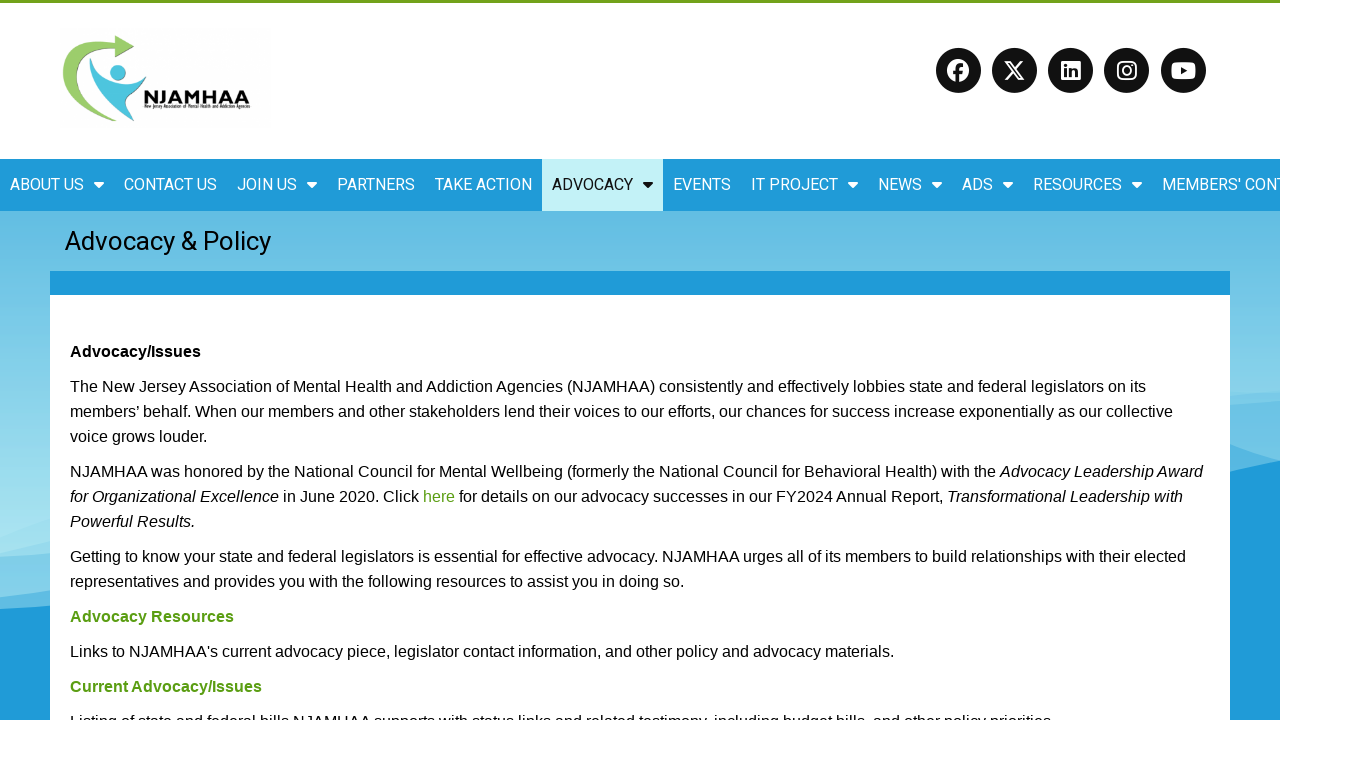

--- FILE ---
content_type: text/html; charset=utf-8
request_url: https://www.njamhaa.org/policy
body_size: 21743
content:







<!DOCTYPE html>
<html>
	<head>
    	<!-- Google Tag Manager -->
<script>(function(w,d,s,l,i){w[l]=w[l]||[];w[l].push({'gtm.start':
new Date().getTime(),event:'gtm.js'});var f=d.getElementsByTagName(s)[0],
j=d.createElement(s),dl=l!='dataLayer'?'&l='+l:'';j.async=true;j.src=
'https://www.googletagmanager.com/gtm.js?id='+i+dl;f.parentNode.insertBefore(j,f);
})(window,document,'script','dataLayer','GTM-M7KBKPX');</script>
<!-- End Google Tag Manager -->

<!-- Google tag (gtag.js) -->
<script async src="https://www.googletagmanager.com/gtag/js?id=G-QRYYBTK7HG"></script>
<script>
  window.dataLayer = window.dataLayer || [];
  function gtag(){dataLayer.push(arguments);}
  gtag('js', new Date());
  gtag('config', 'G-QRYYBTK7HG');
</script>

    	    	<title>Advocacy &amp; Policy | NJAMHAA</title>
        <meta name="keywords" content="Mental Health, Substance Use, Behavioral Health, Therapy, Advocacy" />
<meta name="additional_keywords" content="Well Being, Behavioral Health, Addiction, Substance Use Disorder, Drugs, Psychoses, schizophrenia, Depression, Anxiety, Conference, Technical Assistance, DSM, Resources, Mental Health, Opioid, Post-Traumatic Stress Disorder, Mental Illness, NJAMHAA, Wellness, Recovery" />
<meta name="description" content="" />
<meta name="distribution" content="Global" />
<meta name="robots" content="NOODP" />
<meta name="revisit-after" content="15 days" />
<meta name="googlebot" content="INDEX,FOLLOW,NOODP,NOYDIR" />
<meta name="slurp" content="NOODP" />
<meta name="msnbot" content="NOODP" />
<meta name="author" content="(DEV) NJAMHAA" />
<meta name="title" content="Advocacy &amp; Policy | NJAMHAA" />
        <meta http-equiv="Content-Type" content="text/html; charset=utf-8" />
		        <meta name="generator" content="EggZack RE v.2.1">
        <meta http-equiv="Content-Type" content="text/html; charset=UTF-8" />
        <meta name="viewport" content="width=device-width, initial-scale=1.0, minimum-scale=1.0">
        			                <link rel="shortcut icon" href="//eggzack.s3.amazonaws.com/cg3-afrm7a9bau-zr1nPAjmHAARpuuQ5kqBUOf.png" />
                            <!-- link rel="stylesheet" type="text/css" href="/assets/fontawesome/css/font-awesome.min.css" / -->
        <link rel="stylesheet" type="text/css" href="/assets/fontawesome-free-6.5.2-web/css/all.min.css" />
        <!-- link rel="stylesheet" type="text/css" href="/assets/css/lib/zocial.css" / -->
        <link rel="stylesheet" type="text/css" href="/assets/css/lib/socicon.css" />
        <link rel="stylesheet" type="text/css" href="/assets/css/lib/foundation-icons.css" />
                                	<link rel="stylesheet" type="text/css" href="//fonts.googleapis.com/css?family=Roboto:100,300,400,500,700,900|Montserrat:100,300,400,500,700" />
                                <link rel="stylesheet" type="text/css" href="/assets/css/lib/css.php?actions=all&colors=f7f9ef,69d2e7,a7dbd8,fa6900,f38630,ffffff,222222&font1=Roboto&font2=Arial&blueprint=12&style=flat" />
        <link rel="sitemap" type="application/xml" title="Sitemap" href="/sitemap.xml?h=njamhaanew" />
        			<script type="text/javascript" src="/assets/jquery/jquery-1.11.2.min.js"></script>
		        
        
			<meta property="og:title" content="Advocacy & Policy" />
			<meta property="og:type" content="article" />
			<meta property="og:url" content="http://https://www.njamhaa.org/2019-07-28-advocacy--policy" />
			<meta property="og:description" content="Advocacy/Issues
The New Jersey Association of Mental Health and Addiction Agencies (NJAMHAA) consistently and effectively lobbies state and federal legislators on its members’ behalf. When our members and other stakeholders lend their voices to our efforts, our chances for success increase expon..." />
			<meta property="og:image" content="/uploads/njamhaanew/20220718-ARHU8fZ2Lt-m.png" />
			<link rel="image_src" href="/uploads/njamhaanew/20220718-ARHU8fZ2Lt-m.png" />
			                <!-- Global site tag (gtag.js) - Google Analytics -->
<script async src="https://www.googletagmanager.com/gtag/js?id=G-BG28SHJWEM"></script>
<script>
  window.dataLayer = window.dataLayer || [];
  function gtag(){dataLayer.push(arguments);}
  gtag('js', new Date());

  gtag('config', 'G-BG28SHJWEM');
</script>	<link rel="stylesheet" type="text/css" media="screen" href="/css/njamhaanew/css.css?v=1769052265" />
</head>
<!-- 
Blueprint ID: 28689 
SubID: njamhaanew 
CurActPag: home/article2 
InitialAction: policy 
Clean Initial action: policy 
-->
    <body class="body body_policy ">
    <!-- Google Tag Manager (noscript) -->
<noscript><iframe src="https://www.googletagmanager.com/ns.html?id=GTM-M7KBKPX"
height="0" width="0" style="display:none;visibility:hidden"></iframe></noscript>
<!-- End Google Tag Manager (noscript) -->
	    <a id="top"></a>
		
        	        	
	    	<div id="widgetHeaderTicker" class="container_fluid widgetHeaderTicker">
		        <div class="real_content"></div>
	</div>
	<div id="widgetHeader" class="container_fluid widgetHeader">
        <div class="container container_inner">
            <header class="header row">
                <section class="logo col-9-12 animated fadeInDown"><a href="/" title="NJAMHAA"><img src="/uploads/njamhaanew/20220718-ARHU8fZ2Lt-m.png" title="NJAMHAA" /></a>
                </section>
                <section class="header_contact col-3-12 animated fadeInRight">
                	<a target="_blank" href="https://www.facebook.com/NJAMHAA/"><span class="fa-stack fa-lg"><i class="fa fa-circle fa-stack-2x"></i><i class="fab fa-facebook fa-stack-1x fa-inverse"></i></span></a><a target="_blank" href="https://twitter.com/NJAMHAA"><span class="fa-stack fa-lg"><i class="fa fa-circle fa-stack-2x"></i><i class="fab fa-x-twitter fa-stack-1x fa-inverse"></i></span></a><a target="_blank" href="https://www.linkedin.com/in/njamhaa-home-76027955/"><span class="fa-stack fa-lg"><i class="fa fa-circle fa-stack-2x"></i><i class="fab fa-linkedin fa-stack-1x fa-inverse"></i></span></a><a target="_blank" href="https://www.instagram.com/newjerseyamhaa/"><span class="fa-stack fa-lg"><i class="fa fa-circle fa-stack-2x"></i><i class="fab fa-instagram fa-stack-1x fa-inverse"></i></span></a><a target="_blank" href="https://www.youtube.com/user/NJAMHAA"><span class="fa-stack fa-lg"><i class="fa fa-circle fa-stack-2x"></i><i class="fab fa-youtube fa-stack-1x fa-inverse"></i></span></a>				</section>
            </header>
        </div>
    </div>
	<div id="widgetNavbar" class="container_fluid widgetNavbar">
	<div class="container container_inner">
   		<nav class="row navbar">
            <div class="nav_min">
            	                <a><i class="fa fa-bars"></i></a>
                <div class="clear"></div>
            </div>
<ul class="topnav"><li class="topnav_li " id="nav_li_22565"><a title="Home" class="nav_a" href="/home">Home</a><ul class="subnav">
</ul></li><li class="topnav_li " id="nav_li_22650"><a class="nav_a" href="/about-us">About Us<i class="fa fa-caret-down"></i></a><ul class="subnav">
	    <li class="" id="subnav_li_23478">
        <a class="subnav_a" title="Board" href="/board">Board</a>    </li>
    <li class="" id="subnav_li_23873">
        <a class="subnav_a" title="Member Directory" href="/frame-1925">Member Directory</a>    </li>
    <li class="" id="subnav_li_22636">
        <a class="subnav_a" title="Staff" href="/staff">Staff</a>    </li>
</ul></li><li class="topnav_li " id="nav_li_22575"><a title="Contact Us" class="nav_a" href="/contact-us">Contact Us</a><ul class="subnav">
</ul></li><li class="topnav_li " id="nav_li_23482"><a class="nav_a" href="/join-us">Join Us<i class="fa fa-caret-down"></i></a><ul class="subnav">
    <li class="" id="subnav_li_24871">
        <a class="subnav_a" title="Individual Membership" href="/individual-membership">Individual Membership</a>    </li>
    <li class="" id="subnav_li_22581">
        <a class="subnav_a" title="Service Providers" href="/service-providers">Service Providers</a>    </li>
    <li class="" id="subnav_li_23483">
        <a class="subnav_a" title="Testimonials" href="/testimonials">Testimonials</a>    </li>
    <li class="" id="subnav_li_23485">
        <a class="subnav_a" title="Councils" href="/councils">Councils</a>    </li>
    <li class="" id="subnav_li_23499">
        <a class="subnav_a" title="Approved Vendors" href="/approved-vendors">Approved Vendors</a>    </li>
    <li class="" id="subnav_li_23804">
        <a class="subnav_a" title="Members Only" href="/members">Members Only</a>    </li>
</ul></li><li class="topnav_li " id="nav_li_23691"><a title="Partners" class="nav_a" href="/partners">Partners</a><ul class="subnav">
</ul></li><li class="topnav_li " id="nav_li_26474"><a title="Take Action" class="nav_a" href="/take-action">Take Action</a><ul class="subnav">
</ul></li><li class="topnav_li active" id="nav_li_22593"><a class="nav_a" href="/policy">Advocacy<i class="fa fa-caret-down"></i></a><ul class="subnav">
    <li class="" id="subnav_li_23746">
        <a class="subnav_a" title="Advocacy Resources" href="/advocacy-resources">Advocacy Resources</a>    </li>
    <li class="" id="subnav_li_23748">
        <a class="subnav_a" title="Current Advocacy/Issues" href="/current-advocacy-issues">Current Advocacy/Issues</a>    </li>
    <li class="" id="subnav_li_23750">
        <a class="subnav_a" title="Partners in Advocacy" href="/partners-in-advocacy">Partners in Advocacy</a>    </li>
</ul></li><li class="topnav_li " id="nav_li_26221"><a title="Events" class="nav_a" href="/external-4656">Events</a><ul class="subnav">
</ul></li><li class="topnav_li " id="nav_li_23491"><a class="nav_a" href="/it-project">IT Project<i class="fa fa-caret-down"></i></a><ul class="subnav">
    <li class="" id="subnav_li_23853">
        <a class="subnav_a" title="Services" href="/services">Services</a>    </li>
    <li class="" id="subnav_li_23852">
        <a class="subnav_a" title="Training" href="/training">Training</a>    </li>
    <li class="" id="subnav_li_23854">
        <a class="subnav_a" title="Bits &amp; Bytes" href="/bits---bytes">Bits & Bytes</a>    </li>
    <li class="" id="subnav_li_24692">
        <a class="subnav_a" title="SUD Tech Funding" href="/sud-tech-funding">SUD Tech Funding</a>    </li>
</ul></li><li class="topnav_li " id="nav_li_24641"><a class="nav_a" href="/newsarchive">News<i class="fa fa-caret-down"></i></a><ul class="subnav">
    <li class="" id="subnav_li_24714">
        <a class="subnav_a" title="Breaking News" href="/220-breaking-news">Breaking News</a>    </li>
    <li class="" id="subnav_li_23490">
        <a class="subnav_a" title="NJAMHAA in the News" href="/njamhaa-in-the-news">NJAMHAA in the News</a>    </li>
    <li class="" id="subnav_li_24281">
        <a class="subnav_a" title="NJAMHAA Blog" href="/686-njamhaa-blog">NJAMHAA Blog</a>    </li>
    <li class="" id="subnav_li_24291">
        <a class="subnav_a" title="Press Releases" href="/522-press-releases">Press Releases</a>    </li>
</ul></li><li class="topnav_li " id="nav_li_23843"><a class="nav_a">ADS<i class="fa fa-caret-down"></i></a><ul class="subnav">
    <li class="" id="subnav_li_23847">
        <a class="subnav_a" title="Employment Ads" href="/employment-ads">Employment Ads</a>    </li>
    <li class="" id="subnav_li_23846">
        <a class="subnav_a" title="Ways to Advertise" href="/ways-to-advertise">Ways to Advertise</a>    </li>
</ul></li><li class="topnav_li " id="nav_li_23857"><a class="nav_a" href="/resources">Resources<i class="fa fa-caret-down"></i></a><ul class="subnav">
    <li class="" id="subnav_li_23884">
        <a class="subnav_a" title="General Resources" href="/general-resources">General Resources</a>    </li>
    <li class="" id="subnav_li_23883">
        <a class="subnav_a" title="COVID-19 Resources" href="/covid----resources">COVID-19 Resources</a>    </li>
    <li class="" id="subnav_li_24706">
        <a class="subnav_a" title="Additional COVID-19 Resources" href="/additional-covid----resources">Additional COVID-19 Resources</a>    </li>
    <li class="" id="subnav_li_26821">
        <a class="subnav_a" title="NJII Promoting Interoperability Program" href="/njii-promoting-interoperability-program">NJII Promoting Interoperability Program</a>    </li>
</ul></li><li class="topnav_li " id="nav_li_23871"><a class="nav_a" href="/members--content">Members' Content<i class="fa fa-caret-down"></i></a><ul class="subnav">
    <li class="" id="subnav_li_23881">
        <a class="subnav_a" title="Practice Groups and Councils" href="/practice-groups-and-councils">Practice Groups and Councils</a>    </li>
    <li class="" id="subnav_li_24695">
        <a class="subnav_a" title="NJAMHAA News" href="/njamhaa-news">NJAMHAA News</a>    </li>
    <li class="" id="subnav_li_23880">
        <a class="subnav_a" title="Board and Board Committees" href="/board-and-board-committees">Board and Board Committees</a>    </li>
</ul></li></ul>
		</nav>
	</div>
</div>
                <!-- article_bizorg_id = 28689 --><div id="widgetArticle2Success" class="container_fluid widgetArticle2Success">
    <div class="container container_inner">
        <section id="article_title_2019-07-28-advocacy--policy" class="row article_title">
        	            <h1 class="col-9-12">Advocacy & Policy</h1>
                                </section>
                    
        <article class="article row">
        				<div class="article_meta row">&nbsp;</div>
			            <div class="article_meta_more">
                <span>Last modified: Aug 21, 2025</span>
                                            </div>	        
			                
            <div id="article_description_2019-07-28-advocacy--policy" class="article_description">
                                
                		  
 				                                 
                <!---->
				                <div class="article_description_editable "><br class="ez_am_space">
                	                                         
                    <p><span style="font-size: 12pt;"><strong>Advocacy/Issues</strong></span></p>
<p><span style="font-size: 1rem;">The New Jersey Association of Mental Health and Addiction Agencies (NJAMHAA)</span><span style="font-size: 12pt;"> consistently and effectively lobbies state and federal legislators on its members’ behalf. When our members and other stakeholders lend their voices to our efforts, our chances for success increase exponentially as our collective voice grows louder.</span></p>
<p style="text-align: left;"><span style="font-size: 12pt;">NJAMHAA was honored by the National Council for Mental Wellbeing (formerly the National Council for Behavioral Health) with the <em>Advocacy Leadership Award for Organizational Excellence</em> in June 2020. Click <a href="https://njamha.org/FB/FY2024-Annual-Report/index.html" target="_blank">here</a> for details on our advocacy successes in our FY2024 Annual Report, <em>Transformational Leadership with Powerful Results.</em></span></p>
<p><span style="font-size: 12pt;">Getting to know your state and federal legislators is essential for effective advocacy. NJAMHAA urges all of its members to build relationships with their elected representatives and provides you with the following resources to assist you in doing so.</span></p>
<p><span style="font-size: 12pt;"><strong><a href="http://njamhaanew.eggzack.com/advocacy-resources" target="_blank">Advocacy Resources</a></strong></span></p>
<p><span style="font-size: 12pt;">Links to NJAMHAA's current advocacy piece, legislator contact information, and other policy and advocacy materials.</span></p>
<p><span style="font-size: 12pt;"><strong><a href="http://njamhaanew.eggzack.com/current-advocacy-issues" target="_blank">Current Advocacy/Issues</a></strong></span></p>
<p><span style="font-size: 12pt;">Listing of state and federal bills NJAMHAA supports with status links and related testimony, including budget bills, and other policy priorities.</span></p>
<p><span style="font-size: 12pt;"><strong><a href="http://njamhaanew.eggzack.com/partners-in-advocacy" target="_blank">Partners in Advocacy</a></strong></span></p>
<p><span style="font-size: 12pt;">Information about our Partners in Advocacy program and how to get involved.</span></p>
<p><font color="#3984c6"><span style="font-size: 12pt;"> </span><b>Annual Reports</b></font></p>
<p> <a href="https://njamha.org/FB/FY2025-Annual-Report/index.html" style="background-color: rgb(255, 255, 255); font-size: 1rem;">FY2025: Meeting
Challenges Head On</a></p>

<p class="MsoNormal"><a href="https://www.njamha.org/links/publicpolicy/FY24%20Annual%20Report-FINAL.pdf" target="_blank">FY2024: Transformational Leadership with Powerful Results</a><o:p></o:p></p>

<p class="MsoNormal"><a href="https://www.njamha.org/links/publicpolicy/AnnualReportFY23final.pdf" target="_blank">FY2023: Breaking Barriers in Behavioral Health Care</a><o:p></o:p></p>

<p class="MsoNormal"><a href="https://www.njamha.org/links/publicpolicy/NJAMHAA-FY22-annual-repot%205.0.pdf" target="_blank">FY2022: Diversity in Policy, Practice and Performance</a><o:p></o:p></p>

<p class="MsoNormal"><a href="https://www.njamha.org/links/publicpolicy/NJAMHAA-FY21-annual-reportFinal.pdf" target="_blank">FY2021: From Pandemic to Possibilities</a><o:p></o:p></p>

<p class="MsoNormal"><a href="https://www.njamha.org/links/publicpolicy/FY2020annualreport-final.pdf" target="_blank">FY2020: A Year Like No Other</a><o:p></o:p></p>
<p> </p>                                       
                                        
                </div>
                            </div>
        </article>
        <div class="clear"></div>    
    </div>
    
</div>


<script>
	$( document ).ready(function() {
		$(".article_meta_trigger").click(function(){
			$(".article_meta_more").toggle();
		});
	});
</script>        		        	<div class=" container_fluid social_rail">
    	<a target="_blank" href="https://www.facebook.com/NJAMHAA/"><i class="fab fa-facebook"></i> Facebook</a><a target="_blank" href="https://twitter.com/NJAMHAA"><i class="fab fa-twitter"></i> Twitter</a><a target="_blank" href="https://www.linkedin.com/in/njamhaa-home-76027955/"><i class="fab fa-linkedin"></i> LinkedIn</a><a target="_blank" href="https://www.instagram.com/newjerseyamhaa/"><i class="fab fa-instagram"></i> Instagram</a><a target="_blank" href="https://www.youtube.com/user/NJAMHAA"><i class="fab fa-youtube-play"></i> YouTube</a>    </div>
    
        <div class="container_fluid hsnj_footer" style="background:url(/css/njamhaanew/attachments/23508/5f5950b11c42f_footer_bg.jpg) 50% 50% no-repeat;background-size:cover;background-attachment:fixed;">
    	<div class="container_fluid footer_inner">
        	<div class="container row">
                <div class="col-4-12 center footer_logo">
                    <a href="#top"><img src="/css/njamhaanew/footer_logo.png" alt="NJAMHAA" /></a>
                </div>
                <div class="col-1-12">&nbsp;</div>
                <div class="col-3-12 footer_map">
                	<a href="https://www.google.com/maps/place/3635+Quakerbridge+Rd+Mercerville+NJ+08619?hl=en" target="_blank">
                    <img src="/css/njamhaanew/map.jpg" alt="NJAMHAA" />
                    </a>
                </div>
                <div class="col-4-12 footer_contact">
                                             	<i class="fa fa-map-marker"></i> 3635 Quakerbridge Rd., Suite 35, Trenton, NJ 08619                            <br /><i class="fa fa-phone"></i> Phone: 609-838-5488                            <br /><i class="fa fa-envelope"></i> <a href="mailto:info@njamhaa.org">info@njamhaa.org</a>
                                    </div>
                
            </div>
        </div>
    </div>
    
    
    	    <div id="widgetCopyright" class="container_fluid widgetCopyright">
        <div class="container container_inner">
            <small class="row">
                &copy; NJAMHAA 2026 - powered by <a href="//eggzack.com/" target="_blank" title="More Local Sales. Guaranteed!">EggZack</a>
            </small>
        </div>
    </div>
                        <script>
			$(document).ready(function(){
				$('.nav_min').click(function(){
					$('.topnav').toggle();
				});
				$('.at_q1').click(function(){
					$('.admin_bar').toggle();
					$('.at_q1').toggleClass('adminbar_down adminbar_up');
				});
			});
								</script>		
        <script src="/assets/jquery/jquery.scroll.min.js"></script>
	<script type="text/javascript">
	var _gaq = _gaq || [];
	_gaq.push(['_setAccount', 'G-BG28SHJWEM']);
	_gaq.push(['_trackPageview']);
	(function() {
	var ga = document.createElement('script'); ga.type = 'text/javascript'; ga.async = true;
	ga.src = ('https:' == document.location.protocol ? 'https://ssl' : 'http://www') + '.google-analytics.com/ga.js';
	var s = document.getElementsByTagName('script')[0]; s.parentNode.insertBefore(ga, s);
	})();
</script>
<script type="text/javascript">
	var gaJsHost = (("https:" == document.location.protocol) ? "https://ssl." : "http://www.");
	document.write(unescape("%3Cscript src='" + gaJsHost + "google-analytics.com/ga.js' type='text/javascript'%3E%3C/script%3E"));
</script>
<script type="text/javascript">
	try {
	var pageTracker = _gat._getTracker("UA-34551492-1");
	pageTracker._trackPageview();
	} catch(err) {}
</script>
	    </body>
</html>


--- FILE ---
content_type: text/css
request_url: https://www.njamhaa.org/assets/css/lib/css.php?actions=all&colors=f7f9ef,69d2e7,a7dbd8,fa6900,f38630,ffffff,222222&font1=Roboto&font2=Arial&blueprint=12&style=flat
body_size: 63581
content:
/* Reset */ 
html,body,div,span,applet,object,iframe,h1,h2,h3,h4,h5,h6,p,blockquote,pre,a,abbr,acronym,address,big,cite,code,del,dfn,em,font,img,ins,kbd,q,s,samp,small,strike,strong,sub,sup,tt,var,b,u,i,center,dl,dt,dd,ol,ul,li,fieldset,form,label,legend{margin:0;padding:0;border:0;outline:0;font-size:100%;vertical-align:baseline;background:transparent;}
body{line-height:1;}
*,*:after,*:before{box-sizing:border-box;-o-box-sizing:border-box;-ms-box-sizing:border-box;-moz-box-sizing:border-box;-khtml-box-sizing:border-box;-webkit-box-sizing:border-box;}
blockquote,q{quotes:none;}
blockquote:before,blockquote:after,q:before,q:after{content:'';content:none;}
:focus{outline:0;}
ins{text-decoration:none;}
del{text-decoration:line-through;}
table{border-collapse:collapse;border-spacing:0;}
div{display:block;}
p{padding-bottom:10px;}
ul{margin-left:20px;}
small{font-size:12px;}
input,textarea,select,button,label{margin:0;line-height:normal;font-family:inherit;font-size:100%;box-sizing:border-box;-o-box-sizing:border-box;-ms-box-sizing:border-box;-moz-box-sizing:border-box;-khtml-box-sizing:border-box;-webkit-box-sizing:border-box;}
::-moz-focus-inner{padding:0 !important;border:0 !important}
img{max-width:100%;height:auto;}
ul[class*='bx']{margin-left:0;}
html,body{height:auto;}

/* HTML5 */
header,section,footer,aside,nav,article,figure,abbr{display:block;margin:0px;border:0px;}

/* Clear */
.clear{clear:both !important;}
.clearfix:after{visibility:hidden;display:block;font-size:0;content:" "; clear:both;height:0;}
* html .clearfix{zoom:1;}
*:first-child+html .clearfix{zoom:1;}

/* Grid */
.container_fluid{display:block;width:100%;margin:0 auto;}
.container_xl{display:block;width:100%;max-width:1378px;margin:0 auto;}
.container{display:block;width:100%;max-width:1180px;margin:0 auto;}
.container_m{display:block;width:100%;max-width:960px;margin:0 auto;}
.container_s{display:block;width:100%;max-width:750px;margin:0 auto;}
.row{display:block;clear:both;}
.row:before,.row:after{content:'';display:block;clear:both;}

/* Cols */
[class*='col-']{padding-right:0;float:left;}
[class*='col-']:last-of-type{padding-right:0;}
.col-1-12{width:8.3333%;}
.col-2-12{width:16.6667%;}
.col-3-12{width:25%;}
.col-4-12{width:33.3333%;}
.col-5-12{width:41.6667%;}
.col-6-12{width:50%;}
.col-7-12{width:58.3333%;}
.col-8-12{width:66.6667%;}
.col-9-12{width:75%;}
.col-10-12{width:83.3333%;}
.col-11-12{width:91.6667%;}
.col-12-12{width:100%;}


/* Breaking Point */
@media only screen and (max-width:959px){
[class*='col-']{float:none;}
.col-1-12{width:100%;}
.col-2-12{width:100%;}
.col-3-12{width:100%;}
.col-4-12{width:100%;}
.col-5-12{width:100%;}
.col-6-12{width:100%;}
.col-7-12{width:100%;}
.col-8-12{width:100%;}
.col-9-12{width:100%;}
.col-10-12{width:100%;}
.col-11-12{width:100%;}
.col-12-12{width:100%;}
}

/* Fonts */
body{font-family:'Arial';}

/* H1 - H6 (hs) */
h6{font:16px/20px 'Roboto';font-weight:normal;display:block;}
h5{font:18px/22px 'Roboto';font-weight:normal;display:block;}
h4{font:20px/24px 'Roboto';font-weight:normal;display:block;}
h3{font:22px/26px 'Roboto';font-weight:normal;display:block;}
h2{font:24px/28px 'Roboto';font-weight:normal;display:block;}
h1{font:26px/30px 'Roboto';font-weight:normal;display:block;}

/* Text defaults */
.left{text-align:left;}
.right{text-align:right;}
.center{text-align:center;}
.justify{text-align:justify;}
.underline{text-decoration:underline;}
.no_underline{text-decoration:none;}
.uppercase{text-transform:uppercase;}
.lowercase{text-transform:lowercase;}
.capitalize{text-transform:capitalize;}
.size11{font-size:11px;}
.size12{font-size:12px;}
.size13{font-size:13px;}
.size14{font-size:14px;}
.size15{font-size:15px;}
.size16{font-size:16px;}
.size17{font-size:17px;}
.size18{font-size:18px;}
.size19{font-size:19px;}
.size20{font-size:20px;}
.size21{font-size:21px;}
.size22{font-size:22px;}
.size23{font-size:23px;}
.size24{font-size:24px;}
.size25{font-size:25px;}
.size26{font-size:26px;}
.size27{font-size:27px;}
.size28{font-size:28px;}
.size29{font-size:29px;}
.size30{font-size:30px;}
.size31{font-size:31px;}
.size32{font-size:32px;}
.italic{font-style:italic;}
.bold{font-weight:bold;}
.weight100{font-weight:100px;}
.weight200{font-weight:200px;}
.weight300{font-weight:300px;}
.weight400{font-weight:400px;}
.weight500{font-weight:500px;}
.weight600{font-weight:600px;}
.weight700{font-weight:700px;}
.weight800{font-weight:800px;}
.weight900{font-weight:900px;}

/* Background & Color defaults */
.bg_0{background:#f7f9ef;}
.color_0{color:#f7f9ef;}
.border_0{border-color:#f7f9ef;}
.bg_contrast_0{background:#f7f9ef;color:#000000;}
.color_contrast_0{color:#f7f9ef;background:#000000;}
.bg_0_rgba25{background:rgba(247,249,239,0.25);}
.bg_0_rgba50{background:rgba(247,249,239,0.50);}
.bg_0_rgba75{background:rgba(247,249,239,0.75);}
.bg_1{background:#69d2e7;}
.color_1{color:#69d2e7;}
.border_1{border-color:#69d2e7;}
.bg_contrast_1{background:#69d2e7;color:#000000;}
.color_contrast_1{color:#69d2e7;background:#000000;}
.bg_1_rgba25{background:rgba(105,210,231,0.25);}
.bg_1_rgba50{background:rgba(105,210,231,0.50);}
.bg_1_rgba75{background:rgba(105,210,231,0.75);}
.bg_2{background:#a7dbd8;}
.color_2{color:#a7dbd8;}
.border_2{border-color:#a7dbd8;}
.bg_contrast_2{background:#a7dbd8;color:#000000;}
.color_contrast_2{color:#a7dbd8;background:#000000;}
.bg_2_rgba25{background:rgba(167,219,216,0.25);}
.bg_2_rgba50{background:rgba(167,219,216,0.50);}
.bg_2_rgba75{background:rgba(167,219,216,0.75);}
.bg_3{background:#fa6900;}
.color_3{color:#fa6900;}
.border_3{border-color:#fa6900;}
.bg_contrast_3{background:#fa6900;color:#000000;}
.color_contrast_3{color:#fa6900;background:#000000;}
.bg_3_rgba25{background:rgba(250,105,0,0.25);}
.bg_3_rgba50{background:rgba(250,105,0,0.50);}
.bg_3_rgba75{background:rgba(250,105,0,0.75);}
.bg_4{background:#f38630;}
.color_4{color:#f38630;}
.border_4{border-color:#f38630;}
.bg_contrast_4{background:#f38630;color:#000000;}
.color_contrast_4{color:#f38630;background:#000000;}
.bg_4_rgba25{background:rgba(243,134,48,0.25);}
.bg_4_rgba50{background:rgba(243,134,48,0.50);}
.bg_4_rgba75{background:rgba(243,134,48,0.75);}
.bg_5{background:#ffffff;}
.color_5{color:#ffffff;}
.border_5{border-color:#ffffff;}
.bg_contrast_5{background:#ffffff;color:#000000;}
.color_contrast_5{color:#ffffff;background:#000000;}
.bg_5_rgba25{background:rgba(255,255,255,0.25);}
.bg_5_rgba50{background:rgba(255,255,255,0.50);}
.bg_5_rgba75{background:rgba(255,255,255,0.75);}
.bg_6{background:#222222;}
.color_6{color:#222222;}
.border_6{border-color:#222222;}
.bg_contrast_6{background:#222222;color:#ffffff;}
.color_contrast_6{color:#222222;background:#ffffff;}
.bg_6_rgba25{background:rgba(34,34,34,0.25);}
.bg_6_rgba50{background:rgba(34,34,34,0.50);}
.bg_6_rgba75{background:rgba(34,34,34,0.75);}
.bg1{background:#69d2e7;}
.color1{color:#69d2e7;}
.bg_contrast1{background:#000000;}
.color_contrast1{color:#000000;}
.bg2{background:#a7dbd8;}
.color2{color:#a7dbd8;}
.bg_contrast2{background:#000000;}
.color_contrast2{color:#000000;}
.bg3{background:#fa6900;}
.color3{color:#fa6900;}
.bg_contrast3{background:#000000;}
.color_contrast3{color:#000000;}

/* List styles */
.list-none{list-style-type:none;}
.list-circle;{list-style-type:circle;;}
.list-square{list-style-type:square;}
.list-disc{list-style-type:disc;}
.list-decimal{list-style-type:decimal;}

/* Margins */
.margin0{margin:0px;}
.margin1{margin:1px;}
.margin2{margin:2px;}
.margin3{margin:3px;}
.margin4{margin:4px;}
.margin5{margin:5px;}
.margin6{margin:6px;}
.margin7{margin:7px;}
.margin8{margin:8px;}
.margin9{margin:9px;}
.margin10{margin:10px;}
.margin15{margin:15px;}
.margin20{margin:20px;}
.margin25{margin:25px;}
.margin30{margin:30px;}
.margin35{margin:35px;}
.margin40{margin:40px;}
.margin45{margin:45px;}
.margin50{margin:50px;}
.margin_top0{margin-top:0px;}
.margin_top1{margin-top:1px;}
.margin_top2{margin-top:2px;}
.margin_top3{margin-top:3px;}
.margin_top4{margin-top:4px;}
.margin_top5{margin-top:5px;}
.margin_top6{margin-top:6px;}
.margin_top7{margin-top:7px;}
.margin_top8{margin-top:8px;}
.margin_top9{margin-top:9px;}
.margin_top10{margin-top:10px;}
.margin_top15{margin-top:15px;}
.margin_top20{margin-top:20px;}
.margin_top25{margin-top:25px;}
.margin_top30{margin-top:30px;}
.margin_top35{margin-top:35px;}
.margin_top40{margin-top:40px;}
.margin_top45{margin-top:45px;}
.margin_top50{margin-top:50px;}
.margin_right0{margin-right:0px;}
.margin_right1{margin-right:1px;}
.margin_right2{margin-right:2px;}
.margin_right3{margin-right:3px;}
.margin_right4{margin-right:4px;}
.margin_right5{margin-right:5px;}
.margin_right6{margin-right:6px;}
.margin_right7{margin-right:7px;}
.margin_right8{margin-right:8px;}
.margin_right9{margin-right:9px;}
.margin_right10{margin-right:10px;}
.margin_right15{margin-right:15px;}
.margin_right20{margin-right:20px;}
.margin_right25{margin-right:25px;}
.margin_right30{margin-right:30px;}
.margin_right35{margin-right:35px;}
.margin_right40{margin-right:40px;}
.margin_right45{margin-right:45px;}
.margin_right50{margin-right:50px;}
.margin_bottom0{margin-bottom:0px;}
.margin_bottom1{margin-bottom:1px;}
.margin_bottom2{margin-bottom:2px;}
.margin_bottom3{margin-bottom:3px;}
.margin_bottom4{margin-bottom:4px;}
.margin_bottom5{margin-bottom:5px;}
.margin_bottom6{margin-bottom:6px;}
.margin_bottom7{margin-bottom:7px;}
.margin_bottom8{margin-bottom:8px;}
.margin_bottom9{margin-bottom:9px;}
.margin_bottom10{margin-bottom:10px;}
.margin_bottom15{margin-bottom:15px;}
.margin_bottom20{margin-bottom:20px;}
.margin_bottom25{margin-bottom:25px;}
.margin_bottom30{margin-bottom:30px;}
.margin_bottom35{margin-bottom:35px;}
.margin_bottom40{margin-bottom:40px;}
.margin_bottom45{margin-bottom:45px;}
.margin_bottom50{margin-bottom:50px;}
.margin_left0{margin-left:0px;}
.margin_left1{margin-left:1px;}
.margin_left2{margin-left:2px;}
.margin_left3{margin-left:3px;}
.margin_left4{margin-left:4px;}
.margin_left5{margin-left:5px;}
.margin_left6{margin-left:6px;}
.margin_left7{margin-left:7px;}
.margin_left8{margin-left:8px;}
.margin_left9{margin-left:9px;}
.margin_left10{margin-left:10px;}
.margin_left15{margin-left:15px;}
.margin_left20{margin-left:20px;}
.margin_left25{margin-left:25px;}
.margin_left30{margin-left:30px;}
.margin_left35{margin-left:35px;}
.margin_left40{margin-left:40px;}
.margin_left45{margin-left:45px;}
.margin_left50{margin-left:50px;}
.margin0_auto{margin:0 auto;}
.margin_auto;{margin:auto;}

/* Paddings */
.padding0{padding:0px;}
.padding1{padding:1px;}
.padding2{padding:2px;}
.padding3{padding:3px;}
.padding4{padding:4px;}
.padding5{padding:5px;}
.padding6{padding:6px;}
.padding7{padding:7px;}
.padding8{padding:8px;}
.padding9{padding:9px;}
.padding10{padding:10px;}
.padding15{padding:15px;}
.padding20{padding:20px;}
.padding25{padding:25px;}
.padding30{padding:30px;}
.padding35{padding:35px;}
.padding40{padding:40px;}
.padding45{padding:45px;}
.padding50{padding:50px;}
.padding_top0{padding-top:0px;}
.padding_top1{padding-top:1px;}
.padding_top2{padding-top:2px;}
.padding_top3{padding-top:3px;}
.padding_top4{padding-top:4px;}
.padding_top5{padding-top:5px;}
.padding_top6{padding-top:6px;}
.padding_top7{padding-top:7px;}
.padding_top8{padding-top:8px;}
.padding_top9{padding-top:9px;}
.padding_top10{padding-top:10px;}
.padding_top15{padding-top:15px;}
.padding_top20{padding-top:20px;}
.padding_top25{padding-top:25px;}
.padding_top30{padding-top:30px;}
.padding_top35{padding-top:35px;}
.padding_top40{padding-top:40px;}
.padding_top45{padding-top:45px;}
.padding_top50{padding-top:50px;}
.padding_right0{padding-right:0px;}
.padding_right1{padding-right:1px;}
.padding_right2{padding-right:2px;}
.padding_right3{padding-right:3px;}
.padding_right4{padding-right:4px;}
.padding_right5{padding-right:5px;}
.padding_right6{padding-right:6px;}
.padding_right7{padding-right:7px;}
.padding_right8{padding-right:8px;}
.padding_right9{padding-right:9px;}
.padding_right10{padding-right:10px;}
.padding_right15{padding-right:15px;}
.padding_right20{padding-right:20px;}
.padding_right25{padding-right:25px;}
.padding_right30{padding-right:30px;}
.padding_right35{padding-right:35px;}
.padding_right40{padding-right:40px;}
.padding_right45{padding-right:45px;}
.padding_right50{padding-right:50px;}
.padding_bottom0{padding-bottom:0px;}
.padding_bottom1{padding-bottom:1px;}
.padding_bottom2{padding-bottom:2px;}
.padding_bottom3{padding-bottom:3px;}
.padding_bottom4{padding-bottom:4px;}
.padding_bottom5{padding-bottom:5px;}
.padding_bottom6{padding-bottom:6px;}
.padding_bottom7{padding-bottom:7px;}
.padding_bottom8{padding-bottom:8px;}
.padding_bottom9{padding-bottom:9px;}
.padding_bottom10{padding-bottom:10px;}
.padding_bottom15{padding-bottom:15px;}
.padding_bottom20{padding-bottom:20px;}
.padding_bottom25{padding-bottom:25px;}
.padding_bottom30{padding-bottom:30px;}
.padding_bottom35{padding-bottom:35px;}
.padding_bottom40{padding-bottom:40px;}
.padding_bottom45{padding-bottom:45px;}
.padding_bottom50{padding-bottom:50px;}
.padding_left0{padding-left:0px;}
.padding_left1{padding-left:1px;}
.padding_left2{padding-left:2px;}
.padding_left3{padding-left:3px;}
.padding_left4{padding-left:4px;}
.padding_left5{padding-left:5px;}
.padding_left6{padding-left:6px;}
.padding_left7{padding-left:7px;}
.padding_left8{padding-left:8px;}
.padding_left9{padding-left:9px;}
.padding_left10{padding-left:10px;}
.padding_left15{padding-left:15px;}
.padding_left20{padding-left:20px;}
.padding_left25{padding-left:25px;}
.padding_left30{padding-left:30px;}
.padding_left35{padding-left:35px;}
.padding_left40{padding-left:40px;}
.padding_left45{padding-left:45px;}
.padding_left50{padding-left:50px;}

/* Borders */
.border_none{border-style:none;}
.border_top_none{border-top-style:none;}
.border_right_none{border-right-style:none;}
.border_bottom_none{border-bottom-style:none;}
.border_left_none{border-left-style:none;}
.border_dotted{border-style:dotted;}
.border_top_dotted{border-top-style:dotted;}
.border_right_dotted{border-right-style:dotted;}
.border_bottom_dotted{border-bottom-style:dotted;}
.border_left_dotted{border-left-style:dotted;}
.border_dashed{border-style:dashed;}
.border_top_dashed{border-top-style:dashed;}
.border_right_dashed{border-right-style:dashed;}
.border_bottom_dashed{border-bottom-style:dashed;}
.border_left_dashed{border-left-style:dashed;}
.border_solid{border-style:solid;}
.border_top_solid{border-top-style:solid;}
.border_right_solid{border-right-style:solid;}
.border_bottom_solid{border-bottom-style:solid;}
.border_left_solid{border-left-style:solid;}
.border_double{border-style:double;}
.border_top_double{border-top-style:double;}
.border_right_double{border-right-style:double;}
.border_bottom_double{border-bottom-style:double;}
.border_left_double{border-left-style:double;}
.border_inset{border-style:inset;}
.border_top_inset{border-top-style:inset;}
.border_right_inset{border-right-style:inset;}
.border_bottom_inset{border-bottom-style:inset;}
.border_left_inset{border-left-style:inset;}
.border_outset{border-style:outset;}
.border_top_outset{border-top-style:outset;}
.border_right_outset{border-right-style:outset;}
.border_bottom_outset{border-bottom-style:outset;}
.border_left_outset{border-left-style:outset;}
.border_collapse{border-collapse:collapse;}
.border_separate{border-collapse:separate;}
.border_color1{border-color:#69d2e7;}
.border_color2{border-color:#a7dbd8;}
.border_color3{border-color:#fa6900;}

/* Floats */
.float_left{float:left;}
.float_right{float:right;}
.float_center{float:center;}
.float_none{float:none;}

/* Background properties */
.bg_repeat_x{background-repeat:repeat-x;}
.bg_repeat_y{background-repeat:repeat-y;}
.bg_no_repeat{background-repeat:no-repeat;}
.bg_left_top{background-position:left top;}
.bg_left_bottom{background-position:left bottom;}
.bg_left_center{background-position:left center;}
.bg_right_top{background-position:right top;}
.bg_right_bottom{background-position:right bottom;}
.bg_right_center{background-position:right center;}
.bg_center_top{background-position:center top;}
.bg_center_bottom{background-position:center bottom;}
.bg_center_center{background-position:center center;}
.bg_50_50{background-position:50% 50%;}
.bg_25_75{background-position:25% 75%;}
.bg_scroll{background-attachment: scroll;}
.bg_fixed{background-attachment: fixed;}
.bg_padding_box{background-origin:padding-box;}
.bg_border_box{background-origin:border-box;}
.bg_content_box{background-origin:content-box;}
.bg_cover{background-size:cover;}
.bg_contain{background-size:contain;}

/* Column count */
.col_count2{column-count:2;-o-column-count:2;-ms-column-count:2;-moz-column-count:2;-khtml-column-count:2;-webkit-column-count:2;}
.col_count3{column-count:3;-o-column-count:3;-ms-column-count:3;-moz-column-count:3;-khtml-column-count:3;-webkit-column-count:3;}
.col_count4{column-count:4;-o-column-count:4;-ms-column-count:4;-moz-column-count:4;-khtml-column-count:4;-webkit-column-count:4;}
.col_count5{column-count:5;-o-column-count:5;-ms-column-count:5;-moz-column-count:5;-khtml-column-count:5;-webkit-column-count:5;}
.col_gap1{column-gap:1;-o-column-gap:1;-ms-column-gap:1;-moz-column-gap:1;-khtml-column-gap:1;-webkit-column-gap:1;}
.col_gap2{column-gap:2;-o-column-gap:2;-ms-column-gap:2;-moz-column-gap:2;-khtml-column-gap:2;-webkit-column-gap:2;}
.col_gap3{column-gap:3;-o-column-gap:3;-ms-column-gap:3;-moz-column-gap:3;-khtml-column-gap:3;-webkit-column-gap:3;}
.col_gap4{column-gap:4;-o-column-gap:4;-ms-column-gap:4;-moz-column-gap:4;-khtml-column-gap:4;-webkit-column-gap:4;}
.col_gap5{column-gap:5;-o-column-gap:5;-ms-column-gap:5;-moz-column-gap:5;-khtml-column-gap:5;-webkit-column-gap:5;}
.col_gap6{column-gap:6;-o-column-gap:6;-ms-column-gap:6;-moz-column-gap:6;-khtml-column-gap:6;-webkit-column-gap:6;}
.col_gap7{column-gap:7;-o-column-gap:7;-ms-column-gap:7;-moz-column-gap:7;-khtml-column-gap:7;-webkit-column-gap:7;}
.col_gap8{column-gap:8;-o-column-gap:8;-ms-column-gap:8;-moz-column-gap:8;-khtml-column-gap:8;-webkit-column-gap:8;}
.col_gap9{column-gap:9;-o-column-gap:9;-ms-column-gap:9;-moz-column-gap:9;-khtml-column-gap:9;-webkit-column-gap:9;}
.col_gap10{column-gap:10;-o-column-gap:10;-ms-column-gap:10;-moz-column-gap:10;-khtml-column-gap:10;-webkit-column-gap:10;}
.col_gap15{column-gap:15;-o-column-gap:15;-ms-column-gap:15;-moz-column-gap:15;-khtml-column-gap:15;-webkit-column-gap:15;}
.col_gap20{column-gap:20;-o-column-gap:20;-ms-column-gap:20;-moz-column-gap:20;-khtml-column-gap:20;-webkit-column-gap:20;}
.col_gap25{column-gap:25;-o-column-gap:25;-ms-column-gap:25;-moz-column-gap:25;-khtml-column-gap:25;-webkit-column-gap:25;}
.col_gap30{column-gap:30;-o-column-gap:30;-ms-column-gap:30;-moz-column-gap:30;-khtml-column-gap:30;-webkit-column-gap:30;}
.col_gap35{column-gap:35;-o-column-gap:35;-ms-column-gap:35;-moz-column-gap:35;-khtml-column-gap:35;-webkit-column-gap:35;}
.col_gap40{column-gap:40;-o-column-gap:40;-ms-column-gap:40;-moz-column-gap:40;-khtml-column-gap:40;-webkit-column-gap:40;}
.col_gap45{column-gap:45;-o-column-gap:45;-ms-column-gap:45;-moz-column-gap:45;-khtml-column-gap:45;-webkit-column-gap:45;}
.col_gap50{column-gap:50;-o-column-gap:50;-ms-column-gap:50;-moz-column-gap:50;-khtml-column-gap:50;-webkit-column-gap:50;}

/* Cursors */
.cursor_alias{cursor:alias;}
.cursor_all_scroll{cursor:all-scroll;}
.cursor_auto{cursor:auto;}
.cursor_cell{cursor:cell;}
.cursor_context_menu{cursor:context-menu;}
.cursor_col_resize{cursor:col-resize;}
.cursor_copy{cursor:copy;}
.cursor_crosshair{cursor:crosshair;}
.cursor_default{cursor:default;}
.cursor_e_resize{cursor:e-resize;}
.cursor_ew_resize{cursor:ew-resize;}
.cursor_grab{cursor:grab;}
.cursor_grabbing{cursor:grabbing;}
.cursor_help{cursor:help;}
.cursor_move{cursor:move;}
.cursor_n_resize{cursor:n-resize;}
.cursor_ne_resize{cursor:ne-resize;}
.cursor_nesw_resize{cursor:nesw-resize;}
.cursor_ns_resize{cursor:ns-resize;}
.cursor_nw_resize{cursor:nw-resize;}
.cursor_nwse_resize{cursor:nwse-resize;}
.cursor_no_drop{cursor:no-drop;}
.cursor_none{cursor:none;}
.cursor_not_allowed{cursor:not-allowed;}
.cursor_pointer{cursor:pointer;}
.cursor_progress{cursor:progress;}
.cursor_row_resize{cursor:row-resize;}
.cursor_s_resize{cursor:s-resize;}
.cursor_se_resize{cursor:se-resize;}
.cursor_sw_resize{cursor:sw-resize;}
.cursor_text{cursor:text;}
.cursor_vertical_text{cursor:vertical-text;}
.cursor_w_resize{cursor:w-resize;}
.cursor_wait{cursor:wait;}
.cursor_zoom_in{cursor:zoom-in;}
.cursor_zoom_out{cursor:zoom-out;}
.cursor_initial{cursor:initial;}

/* Display */
.inline{display:inline;}
.block{display:block;}
.inline_block{display:inline-block;}
.table{display:table;}
.inline_table{display:inline-table;}
.list_item{display:list-item;}
.table_cell{display:table-cell;}
.none{display:none;}

/* Width & Height */
.full_width{width:100%;}
.max_full_width{max-width:100%;}
.full_height{height:100%;}
.max_full_height{max-height:100%;}

/* Round corners */
.radius2{border-radius:2px;-o-border-radius:2px;-ms-border-radius:2px;-moz-border-radius:2px;-khtml-border-radius:2px;-webkit-border-radius:2px;}
.top_right_radius2{border-top-right-radius:2px;-o-border-top-right-radius:2px;-ms-border-top-right-radius:2px;-moz-border-top-right-radius:2px;-khtml-border-top-right-radius:2px;-webkit-border-top-right-radius:2px;}
.top_left_radius2{border-top-left-radius:2px;-o-border-top-left-radius:2px;-ms-border-top-left-radius:2px;-moz-border-top-left-radius:2px;-khtml-border-top-left-radius:2px;-webkit-border-top-left-radius:2px;}
.bottom_right_radius2{border-bottom-right-radius:2px;-o-border-bottom-right-radius:2px;-ms-border-bottom-right-radius:2px;-moz-border-bottom-right-radius:2px;-khtml-border-bottom-right-radius:2px;-webkit-border-bottom-right-radius:2px;}
.bottom_left_radius2{border-bottom-left-radius:2px;-o-border-bottom-left-radius:2px;-ms-border-bottom-left-radius:2px;-moz-border-bottom-left-radius:2px;-khtml-border-bottom-left-radius:2px;-webkit-border-bottom-left-radius:2px;}
.radius3{border-radius:3px;-o-border-radius:3px;-ms-border-radius:3px;-moz-border-radius:3px;-khtml-border-radius:3px;-webkit-border-radius:3px;}
.top_right_radius3{border-top-right-radius:3px;-o-border-top-right-radius:3px;-ms-border-top-right-radius:3px;-moz-border-top-right-radius:3px;-khtml-border-top-right-radius:3px;-webkit-border-top-right-radius:3px;}
.top_left_radius3{border-top-left-radius:3px;-o-border-top-left-radius:3px;-ms-border-top-left-radius:3px;-moz-border-top-left-radius:3px;-khtml-border-top-left-radius:3px;-webkit-border-top-left-radius:3px;}
.bottom_right_radius3{border-bottom-right-radius:3px;-o-border-bottom-right-radius:3px;-ms-border-bottom-right-radius:3px;-moz-border-bottom-right-radius:3px;-khtml-border-bottom-right-radius:3px;-webkit-border-bottom-right-radius:3px;}
.bottom_left_radius3{border-bottom-left-radius:3px;-o-border-bottom-left-radius:3px;-ms-border-bottom-left-radius:3px;-moz-border-bottom-left-radius:3px;-khtml-border-bottom-left-radius:3px;-webkit-border-bottom-left-radius:3px;}
.radius4{border-radius:4px;-o-border-radius:4px;-ms-border-radius:4px;-moz-border-radius:4px;-khtml-border-radius:4px;-webkit-border-radius:4px;}
.top_right_radius4{border-top-right-radius:4px;-o-border-top-right-radius:4px;-ms-border-top-right-radius:4px;-moz-border-top-right-radius:4px;-khtml-border-top-right-radius:4px;-webkit-border-top-right-radius:4px;}
.top_left_radius4{border-top-left-radius:4px;-o-border-top-left-radius:4px;-ms-border-top-left-radius:4px;-moz-border-top-left-radius:4px;-khtml-border-top-left-radius:4px;-webkit-border-top-left-radius:4px;}
.bottom_right_radius4{border-bottom-right-radius:4px;-o-border-bottom-right-radius:4px;-ms-border-bottom-right-radius:4px;-moz-border-bottom-right-radius:4px;-khtml-border-bottom-right-radius:4px;-webkit-border-bottom-right-radius:4px;}
.bottom_left_radius4{border-bottom-left-radius:4px;-o-border-bottom-left-radius:4px;-ms-border-bottom-left-radius:4px;-moz-border-bottom-left-radius:4px;-khtml-border-bottom-left-radius:4px;-webkit-border-bottom-left-radius:4px;}
.radius5{border-radius:5px;-o-border-radius:5px;-ms-border-radius:5px;-moz-border-radius:5px;-khtml-border-radius:5px;-webkit-border-radius:5px;}
.top_right_radius5{border-top-right-radius:5px;-o-border-top-right-radius:5px;-ms-border-top-right-radius:5px;-moz-border-top-right-radius:5px;-khtml-border-top-right-radius:5px;-webkit-border-top-right-radius:5px;}
.top_left_radius5{border-top-left-radius:5px;-o-border-top-left-radius:5px;-ms-border-top-left-radius:5px;-moz-border-top-left-radius:5px;-khtml-border-top-left-radius:5px;-webkit-border-top-left-radius:5px;}
.bottom_right_radius5{border-bottom-right-radius:5px;-o-border-bottom-right-radius:5px;-ms-border-bottom-right-radius:5px;-moz-border-bottom-right-radius:5px;-khtml-border-bottom-right-radius:5px;-webkit-border-bottom-right-radius:5px;}
.bottom_left_radius5{border-bottom-left-radius:5px;-o-border-bottom-left-radius:5px;-ms-border-bottom-left-radius:5px;-moz-border-bottom-left-radius:5px;-khtml-border-bottom-left-radius:5px;-webkit-border-bottom-left-radius:5px;}
.radius10{border-radius:10px;-o-border-radius:10px;-ms-border-radius:10px;-moz-border-radius:10px;-khtml-border-radius:10px;-webkit-border-radius:10px;}
.top_right_radius10{border-top-right-radius:10px;-o-border-top-right-radius:10px;-ms-border-top-right-radius:10px;-moz-border-top-right-radius:10px;-khtml-border-top-right-radius:10px;-webkit-border-top-right-radius:10px;}
.top_left_radius10{border-top-left-radius:10px;-o-border-top-left-radius:10px;-ms-border-top-left-radius:10px;-moz-border-top-left-radius:10px;-khtml-border-top-left-radius:10px;-webkit-border-top-left-radius:10px;}
.bottom_right_radius10{border-bottom-right-radius:10px;-o-border-bottom-right-radius:10px;-ms-border-bottom-right-radius:10px;-moz-border-bottom-right-radius:10px;-khtml-border-bottom-right-radius:10px;-webkit-border-bottom-right-radius:10px;}
.bottom_left_radius10{border-bottom-left-radius:10px;-o-border-bottom-left-radius:10px;-ms-border-bottom-left-radius:10px;-moz-border-bottom-left-radius:10px;-khtml-border-bottom-left-radius:10px;-webkit-border-bottom-left-radius:10px;}
.radius15{border-radius:15px;-o-border-radius:15px;-ms-border-radius:15px;-moz-border-radius:15px;-khtml-border-radius:15px;-webkit-border-radius:15px;}
.top_right_radius15{border-top-right-radius:15px;-o-border-top-right-radius:15px;-ms-border-top-right-radius:15px;-moz-border-top-right-radius:15px;-khtml-border-top-right-radius:15px;-webkit-border-top-right-radius:15px;}
.top_left_radius15{border-top-left-radius:15px;-o-border-top-left-radius:15px;-ms-border-top-left-radius:15px;-moz-border-top-left-radius:15px;-khtml-border-top-left-radius:15px;-webkit-border-top-left-radius:15px;}
.bottom_right_radius15{border-bottom-right-radius:15px;-o-border-bottom-right-radius:15px;-ms-border-bottom-right-radius:15px;-moz-border-bottom-right-radius:15px;-khtml-border-bottom-right-radius:15px;-webkit-border-bottom-right-radius:15px;}
.bottom_left_radius15{border-bottom-left-radius:15px;-o-border-bottom-left-radius:15px;-ms-border-bottom-left-radius:15px;-moz-border-bottom-left-radius:15px;-khtml-border-bottom-left-radius:15px;-webkit-border-bottom-left-radius:15px;}
.radius20{border-radius:20px;-o-border-radius:20px;-ms-border-radius:20px;-moz-border-radius:20px;-khtml-border-radius:20px;-webkit-border-radius:20px;}
.top_right_radius20{border-top-right-radius:20px;-o-border-top-right-radius:20px;-ms-border-top-right-radius:20px;-moz-border-top-right-radius:20px;-khtml-border-top-right-radius:20px;-webkit-border-top-right-radius:20px;}
.top_left_radius20{border-top-left-radius:20px;-o-border-top-left-radius:20px;-ms-border-top-left-radius:20px;-moz-border-top-left-radius:20px;-khtml-border-top-left-radius:20px;-webkit-border-top-left-radius:20px;}
.bottom_right_radius20{border-bottom-right-radius:20px;-o-border-bottom-right-radius:20px;-ms-border-bottom-right-radius:20px;-moz-border-bottom-right-radius:20px;-khtml-border-bottom-right-radius:20px;-webkit-border-bottom-right-radius:20px;}
.bottom_left_radius20{border-bottom-left-radius:20px;-o-border-bottom-left-radius:20px;-ms-border-bottom-left-radius:20px;-moz-border-bottom-left-radius:20px;-khtml-border-bottom-left-radius:20px;-webkit-border-bottom-left-radius:20px;}
.radius25{border-radius:25px;-o-border-radius:25px;-ms-border-radius:25px;-moz-border-radius:25px;-khtml-border-radius:25px;-webkit-border-radius:25px;}
.top_right_radius25{border-top-right-radius:25px;-o-border-top-right-radius:25px;-ms-border-top-right-radius:25px;-moz-border-top-right-radius:25px;-khtml-border-top-right-radius:25px;-webkit-border-top-right-radius:25px;}
.top_left_radius25{border-top-left-radius:25px;-o-border-top-left-radius:25px;-ms-border-top-left-radius:25px;-moz-border-top-left-radius:25px;-khtml-border-top-left-radius:25px;-webkit-border-top-left-radius:25px;}
.bottom_right_radius25{border-bottom-right-radius:25px;-o-border-bottom-right-radius:25px;-ms-border-bottom-right-radius:25px;-moz-border-bottom-right-radius:25px;-khtml-border-bottom-right-radius:25px;-webkit-border-bottom-right-radius:25px;}
.bottom_left_radius25{border-bottom-left-radius:25px;-o-border-bottom-left-radius:25px;-ms-border-bottom-left-radius:25px;-moz-border-bottom-left-radius:25px;-khtml-border-bottom-left-radius:25px;-webkit-border-bottom-left-radius:25px;}
.radius30{border-radius:30px;-o-border-radius:30px;-ms-border-radius:30px;-moz-border-radius:30px;-khtml-border-radius:30px;-webkit-border-radius:30px;}
.top_right_radius30{border-top-right-radius:30px;-o-border-top-right-radius:30px;-ms-border-top-right-radius:30px;-moz-border-top-right-radius:30px;-khtml-border-top-right-radius:30px;-webkit-border-top-right-radius:30px;}
.top_left_radius30{border-top-left-radius:30px;-o-border-top-left-radius:30px;-ms-border-top-left-radius:30px;-moz-border-top-left-radius:30px;-khtml-border-top-left-radius:30px;-webkit-border-top-left-radius:30px;}
.bottom_right_radius30{border-bottom-right-radius:30px;-o-border-bottom-right-radius:30px;-ms-border-bottom-right-radius:30px;-moz-border-bottom-right-radius:30px;-khtml-border-bottom-right-radius:30px;-webkit-border-bottom-right-radius:30px;}
.bottom_left_radius30{border-bottom-left-radius:30px;-o-border-bottom-left-radius:30px;-ms-border-bottom-left-radius:30px;-moz-border-bottom-left-radius:30px;-khtml-border-bottom-left-radius:30px;-webkit-border-bottom-left-radius:30px;}
.radius35{border-radius:35px;-o-border-radius:35px;-ms-border-radius:35px;-moz-border-radius:35px;-khtml-border-radius:35px;-webkit-border-radius:35px;}
.top_right_radius35{border-top-right-radius:35px;-o-border-top-right-radius:35px;-ms-border-top-right-radius:35px;-moz-border-top-right-radius:35px;-khtml-border-top-right-radius:35px;-webkit-border-top-right-radius:35px;}
.top_left_radius35{border-top-left-radius:35px;-o-border-top-left-radius:35px;-ms-border-top-left-radius:35px;-moz-border-top-left-radius:35px;-khtml-border-top-left-radius:35px;-webkit-border-top-left-radius:35px;}
.bottom_right_radius35{border-bottom-right-radius:35px;-o-border-bottom-right-radius:35px;-ms-border-bottom-right-radius:35px;-moz-border-bottom-right-radius:35px;-khtml-border-bottom-right-radius:35px;-webkit-border-bottom-right-radius:35px;}
.bottom_left_radius35{border-bottom-left-radius:35px;-o-border-bottom-left-radius:35px;-ms-border-bottom-left-radius:35px;-moz-border-bottom-left-radius:35px;-khtml-border-bottom-left-radius:35px;-webkit-border-bottom-left-radius:35px;}
.radius40{border-radius:40px;-o-border-radius:40px;-ms-border-radius:40px;-moz-border-radius:40px;-khtml-border-radius:40px;-webkit-border-radius:40px;}
.top_right_radius40{border-top-right-radius:40px;-o-border-top-right-radius:40px;-ms-border-top-right-radius:40px;-moz-border-top-right-radius:40px;-khtml-border-top-right-radius:40px;-webkit-border-top-right-radius:40px;}
.top_left_radius40{border-top-left-radius:40px;-o-border-top-left-radius:40px;-ms-border-top-left-radius:40px;-moz-border-top-left-radius:40px;-khtml-border-top-left-radius:40px;-webkit-border-top-left-radius:40px;}
.bottom_right_radius40{border-bottom-right-radius:40px;-o-border-bottom-right-radius:40px;-ms-border-bottom-right-radius:40px;-moz-border-bottom-right-radius:40px;-khtml-border-bottom-right-radius:40px;-webkit-border-bottom-right-radius:40px;}
.bottom_left_radius40{border-bottom-left-radius:40px;-o-border-bottom-left-radius:40px;-ms-border-bottom-left-radius:40px;-moz-border-bottom-left-radius:40px;-khtml-border-bottom-left-radius:40px;-webkit-border-bottom-left-radius:40px;}
.radius45{border-radius:45px;-o-border-radius:45px;-ms-border-radius:45px;-moz-border-radius:45px;-khtml-border-radius:45px;-webkit-border-radius:45px;}
.top_right_radius45{border-top-right-radius:45px;-o-border-top-right-radius:45px;-ms-border-top-right-radius:45px;-moz-border-top-right-radius:45px;-khtml-border-top-right-radius:45px;-webkit-border-top-right-radius:45px;}
.top_left_radius45{border-top-left-radius:45px;-o-border-top-left-radius:45px;-ms-border-top-left-radius:45px;-moz-border-top-left-radius:45px;-khtml-border-top-left-radius:45px;-webkit-border-top-left-radius:45px;}
.bottom_right_radius45{border-bottom-right-radius:45px;-o-border-bottom-right-radius:45px;-ms-border-bottom-right-radius:45px;-moz-border-bottom-right-radius:45px;-khtml-border-bottom-right-radius:45px;-webkit-border-bottom-right-radius:45px;}
.bottom_left_radius45{border-bottom-left-radius:45px;-o-border-bottom-left-radius:45px;-ms-border-bottom-left-radius:45px;-moz-border-bottom-left-radius:45px;-khtml-border-bottom-left-radius:45px;-webkit-border-bottom-left-radius:45px;}
.radius50{border-radius:50px;-o-border-radius:50px;-ms-border-radius:50px;-moz-border-radius:50px;-khtml-border-radius:50px;-webkit-border-radius:50px;}
.top_right_radius50{border-top-right-radius:50px;-o-border-top-right-radius:50px;-ms-border-top-right-radius:50px;-moz-border-top-right-radius:50px;-khtml-border-top-right-radius:50px;-webkit-border-top-right-radius:50px;}
.top_left_radius50{border-top-left-radius:50px;-o-border-top-left-radius:50px;-ms-border-top-left-radius:50px;-moz-border-top-left-radius:50px;-khtml-border-top-left-radius:50px;-webkit-border-top-left-radius:50px;}
.bottom_right_radius50{border-bottom-right-radius:50px;-o-border-bottom-right-radius:50px;-ms-border-bottom-right-radius:50px;-moz-border-bottom-right-radius:50px;-khtml-border-bottom-right-radius:50px;-webkit-border-bottom-right-radius:50px;}
.bottom_left_radius50{border-bottom-left-radius:50px;-o-border-bottom-left-radius:50px;-ms-border-bottom-left-radius:50px;-moz-border-bottom-left-radius:50px;-khtml-border-bottom-left-radius:50px;-webkit-border-bottom-left-radius:50px;}
.circle{border-radius: 50%;-o-border-radius: 50%;-ms-border-radius: 50%;-moz-border-radius: 50%;-khtml-border-radius: 50%;-webkit-border-radius: 50%;}

/* Defaults */
.fixed_element{position:fixed;top:0;left:0;width:100%;z-index:999999;}
.widgetNavbar li{white-space:nowrap;}
@media (max-width:959px){.widgetHeader .logo,.widgetHeader .header_contact{text-align:center;}}


/* Blueprints */
/* --- do not modify after this line --- */












/* Blueprint 12 */

/* A */
a{color:#fa6900;text-decoration:none;}
a:hover{color:#f38630;}

/* Admin Bar */
.widgetAdminBar{background:#69d2e7;color:#f7f9ef;}
.admin_bar{padding:7px 10px 10px 5px;display:none;font-family:'Roboto';}
.adminbar_trigger{display:block;width:36px;height:48px;float:right;border:none;text-align:center;position:relative;z-index:9;margin-bottom:-48px;background:#f7f9ef;color:#ffffff;}
.adminbar_down,.adminbar_up{font:10px/18px Arial;cursor:pointer;}
.adminbar_down:before{content:'\25BC';}
.adminbar_up:before{content:'\25B2';}
.at_q1{width:36px; height:22px;border-radius: 0 0 0 18px;-moz-border-radius:0 0 0 18px;-webkit-border-radius:0 0 0 18px;-o-border-radius: 0 0 0 18px;-khtml-border-radius: 0 0 0 18px;position:absolute;left:0;top:0;background:#69d2e7;}
.at_q2{width:18px; height:18px;position:absolute;right:0;top:22px;background:#69d2e7;}
.at_q2in{width:18px;height:18px;background:#fff;border-radius: 0 18px 0 0;-moz-border-radius:0 18px 0 0;-webkit-border-radius: 0 18px 0 0;-o-border-radius: 0 18px 0 0;-khtml-border-radius: 0 18px 0 0;position:absolute;top:0px;right:0px;background:#f7f9ef;}
a.adminbar_item{text-decoration:none;display:inline-block;font-size:14px;line-height:32px;padding:0 15px;margin-left:5px;color:#f7f9ef;background:#fa6900;}
a.adminbar_item:hover{background:#f38630;color:#f7f9ef;}

/* Body */
.body{background-color:#f7f9ef;border-top:3px solid #69d2e7;}

/* Article */
.article_description img[style*="float: left"],.article_description img[style*="float:left"]{margin: 5px 15px 0px 0px;border:3px solid rgba(34,34,34,0.2);}
.article_description img[style*="float: right"],.article_description img[style*="float:right"]{margin: 5px 0px 0px 15px;border:3px solid rgba(34,34,34,0.2);}
.listing_img{width:150px;height:150px;float:left;margin-right:15px;}
.listing_a{margin-bottom:15px;}
.listing_a:last-of-type{margin-bottom:0;}

/* Footer */
.widgetCopyright{text-align:center;padding:15px;}

/* Widgets */
[class*='widget']{margin-bottom:0;}
.widgetFeaturedSlideshow{background:#49b2c7}

/* Header */
.header{padding:10px;font-family:'Roboto';}
.logo img{max-width:100%;max-height:100px;height:auto;}
.header_contact{font-size:18px;line-height:28px;padding-top:10px;}
.header_contact i{margin-right:10px;}
.header_contact a{}

/* Nav Bar */
.widgetNavbar{padding-bottom:0px;line-height:0;background:#69d2e7;z-index:99999;}
.widgetNavbar ul{margin-left:0;}
.navbar{margin-bottom:0px;border:0;font-family:'Roboto';}
.topnav{display:block;list-style:none;margin-bottom:0px;}
.topnav li{position:relative;display:inline-block;padding:0px;margin:0px;border-left:3px solid #f7f9ef;}
.topnav a{display:block;padding:0 20px;text-decoration:none;text-transform:uppercase;font-size:18px;line-height:56px;color:#f7f9ef;}
.topnav i{margin-left:10px;}
.topnav li.active{background:#fa6900;}
.topnav li.active:hover{background:#f38630;}
.topnav li.active a{color:#f7f9ef;}
.topnav li:hover{background:#a7dbd8;}
.topnav_li:hover > ul.subnav,.topnav_li:hover > ul.subnavext{background:#69d2e7;}
.subnav,.subnavext{display:none;list-style:none;margin-bottom:0px;z-index:9999;}
.subnav li,.subnavext li{display:block;padding:0px;margin:0px;}
.subnav a,.subnavext a{display:block;padding:0 20px;font-size:18px;line-height:56px;text-decoration:none;text-transform:uppercase;white-space:nowrap;}
.topnav_li:hover > ul.subnav{display:block;position:absolute;left:-3px;}
.topnav_li:hover > ul.subnavext{display:block;position:absolute;right:0;}
.nav_min{display:none;width:100%;word-spacing:-1;}
.nav_min a{display:inline-block;box-sizing: border-box;margin:7px;float:right;font-size:18px;line-height:35px;padding:0 15px;border-radius: 3px;-moz-border-radius: 3px;-webkit-border-radius: 3px;-o-border-radius: 3px;-khtml-border-radius:3px;background:#f7f9ef;color:#69d2e7;}
.nav_min a:hover{cursor:pointer;color:#fa6900;}

/*bx slider*/
.bxslider a{text-decoration:none;}
.bx-viewport{left:0 !important;}
.bxslider{padding-left:0;padding-right:0;margin-bottom:3px;}
.bx-wrapper, .bx-viewport, .bx-wrapper .img {}
.bx-slider-caption{left:0;top:0;}
.bx-slider-caption_inner{margin:0 auto;	background:#fff;padding:30px;}
.bx-wrapper .img{left:0;top:0;width:100%;overflow:hidden;}
.bx-wrapper .img_inner{width:100%;padding:40px;/*background:url(/assets/images/patterns/3lr.png);*/}
.bx-slider-thumbnail{margin-right:30px;width:250px;height:250px;float:left;}
.bx-slider-caption h5{margin-bottom: 18px;font-size: 21px;line-height: 25px;max-height:50px;overflow:hidden;}
.bx-slider-caption span{display:block;margin-bottom:6px;font-size: 16px;line-height: 20px;max-height:180px;overflow:hidden;}
.bx-slider-meta{font-size:16px;line-height:20px;overflow:hidden;}
.bx-slider-adhoc{line-height:38px;height:38px;margin-bottom:6px;font-family:'Roboto';}
.bx-slider-adhoc-btn{font-size:18px;line-height:38px;padding:0 10px;height:38px;display:inline-block;background:#fa6900;color:#f7f9ef;}
.bx-slider-adhoc-btn:hover{background:#f38630;color:#f7f9ef;text-decoration:none;}
.bx-slider-caption span a{color:#222222;}
.bx-mainrail-caption-inner .bx-mainrail-title h5 a, .bx-mainrail-caption-inner .bx-mainrail-desc, .bx-mainrail-caption-inner .bx-mainrail-desc a{color:#2992a7}
.bx-mainrail-caption-inner{padding:1em;}
.bx-mainrail-caption{position:absolute;width:100%;bottom:0;background:rgba(255,255,255,0.83);}

/* slides.js.css */
ul.bx-vertical{margin-left:0;}
.bx-vertical a,.bx-tabs a{text-decoration:none;}
.bx-vertical-slider{margin-bottom:3px;}
#slides{height:560px;padding-right:0;padding-left:0;}
.slider_img{height:560px;position:relative;}
.slide_where{float:right;width:0;height:0;margin-top:30px;border-top:20px solid transparent;border-bottom:20px solid transparent;border-right:20px solid #fa6900;}
.slide_tabs_wrapper{padding-left:0;padding-right:0;height:560px;background:#69d2e7;}
.slide_tab{display:block;height:100px;box-sizing: border-box;padding:20px;background:#69d2e7;color:#f7f9ef;border-bottom:1px solid rgba(247,249,239,0.3);}
.slide_tab:hover{background:#a7dbd8;color:#f7f9ef;}
.slide_tab.active{background:#fa6900;color:#f7f9ef;}
.slide_tab.active:hover{background:#f38630;color:#f7f9ef;}
.slide_tab img{float:left; margin-right:15px;}
.slide_tab h5{line-height:22px;padding:0 20px;}
.bx-vertical-title{padding:20px;width:38%;position:absolute;left:0;background:rgba(105,210,231,0.7);}
.bx-vertical-title h5 a{color:#f7f9ef;}
.bx-vertical-desc{padding:15px;font-size:14px;line-height:18px;background:#f7f9ef;color:#222222;}
.bx-vertical-read-more{display:inline-block;font-size:14px;line-height:34px;padding:0 10px;margin-top:3px;background:#fa6900;color:#f7f9ef;}
.bx-vertical-read-more:hover{background:#f38630;color:#f7f9ef;text-decoration:none;}

/* Static */
.widgetStatic.container_fluid{background:#fa6900;}
.widgetStatic .container_inner{padding:20px;background:#fa6900;color:#ffffff;}
.static_col{padding-right:20px;}
.static_col:last-of-type{padding-right:0;}
.widgetStatic a{color:#ffffff;}
.pic{width:56px;height:56px;background:#ffffff;color:#fa6900;float:left;text-align:center;font:18px/56px Roboto;margin-right:15px;}

/* HTMLOne */
.widgetHtmlOne .container_inner{background:#ffffff;}
.widgetHtmlOne .page-article{padding:20px;}
.widgetHtmlOne h1{margin-bottom:10px;}
.widgetHtmlOne .one_list{padding:20px 20px 20px 0;}
.widgetHtmlOne .one_list a{color:#ffffff;}
.widgetHtmlOne .one_title{padding:0 15px;line-height:40px;background:#69d2e7;color:#ffffff;}
.widgetHtmlOne .one_list article{background:#fa6900;color:#ffffff;padding:15px;border-bottom:1px solid rgba(255,255,255,0.3);}
.widgetHtmlOne .one_list article img{float:left;margin-right:15px;}

/* HTML */
.widgetResponsiveHtml{padding-top:60px;padding-bottom:60px;line-height:150%;padding-left:20px;padding-right:20px;}
.widgetResponsiveHtml .real_content_title{margin-bottom:1em;}

/* Articles */
.widgetResponsiveArticles{padding-top:30px;padding-bottom:30px;background:#fa6900}
.widgetResponsiveArticles .one_title{margin-bottom:0.75em;color:#ffffff}
.responsive_articles_list{display:flex;flex-flow:row wrap;justify-content:space-around;align-content:space-between;}
.responsive_articles_list>article{flex-basis:30%;border:1px solid #ba2900;margin-bottom:2em;background:#ffffff;}
.responsive_articles_list>article a>img{width:100%;height:300px;object-fit:cover;}
.responsive_articles_list>article h5, .responsive_articles_list>article .description{padding-left:15px;padding-right:15px;line-height:125%;}
.responsive_articles_list>article h5{margin-top:15px;margin-bottom:10px;}
.responsive_articles_list>article .description{padding-bottom:15px;}

@media(min-width:961px){
    .responsive_articles_list>article .description .short_description{display:none;}
    .responsive_articles_list>article .description .tiny_description{display:block;}
}

@media(max-width:960px){
    .widgetResponsiveArticles{padding-bottom:0;}
    .responsive_articles_list>article{margin-bottom:0;border:none;border-bottom:10px solid #69d2e7;box-shadow:none;}
    .responsive_articles_list>article{flex-basis:100%;}
    .responsive_articles_list>article a>img{height:180px;}
    .responsive_articles_list>article .description .short_description{display:block;}
    .responsive_articles_list>article .description .tiny_description{display:none;}
    .responsive_articles_list>article .clear{display:none;}
}

/* widgetImages */
.widgetImages{background:#49b2c7}
.widgetImages .bx-wrapper .bx-viewport {background:#69d2e7;border:0;padding:0;margin:0;}
.widgetImages .bx-viewport{padding:0;margin:0}

/* Footer */
.widgetFooter{background:#69d2e7;padding:20px;position:relative;color:#ffffff;}
.widgetFooter .top-link{position:absolute;right:0;top:-30px;background:#69d2e7;padding:10px;text-align:center;color:#ffffff;}
.widgetFooter a{color:#ffffff;}
.widgetFooter a:hover{color:#a7dbd8;}
.widgetFooter a .fa-circle {color:rgba(34,34,34,0.4);}
.widgetFooter a:hover .fa-circle {color:rgba(255,255,255,0.4);}
.widgetFooter .fa-inverse{color:#ffffff;}
.widgetFooter h4{padding-bottom:15px;}
.widgetFooter [class*='col-']{padding-right:15px;line-height:20px;}
.widgetFooter [class*='col-']:last-type{padding-right:0;}
.widgetFooter .footer_map{border:3px solid rgba(34,34,34,0.4);}
.widgetFooter .footer_map:hover{border:3px solid rgba(255,255,255,0.4);}
.widgetFooter i.fa-map-marker,.widgetFooter i.fa-phone,.widgetFooter i.fa-at,.widgetFooter i.fa-compass{margin-right:10px;}

/* Article2Success */
.article_title{padding:15px;}
.article_title .breadcrumbs{padding-top:15px;}
.article_adhoc a{display:inline-block;padding:15px 25px;background:#fa6900;color:#ffffff;}
.article_adhoc a:hover{background:#f38630;}
.article_meta{background:#69d2e7;color:#ffffff;}
.article_meta .date{line-height:45px;padding:0 15px;}
.article_meta a{color:#ffffff;}
.article_meta_trigger i{margin-left:15px;}
.article_meta .share a{padding:0 15px;text-align:center;border-left:1px solid #a7dbd8;line-height:45px;margin:0;width:45px;display:inline-block;}
.article_meta .share a:hover{background:#a7dbd8;}
.article_meta_more{display:none;background:#a7dbd8;color:#ffffff;line-height:45px;padding:0 15px;}
.article_meta_more a{display:inline-block;padding-right:15px;color:#ffffff;}
.article_image_inner{padding:15px;text-align:center;}
.atyicle_image_inner_hover{background:rgba(34,34,34,0.2);}
.article_image_img{max-width:100%;border:3px solid rgba(255,255,255,0.3);}
.article_image_img:hover{border:3px solid rgba(255,255,255,0.6);}
.res_thumbnail{border:3px solid rgba(255,255,255,0.2);}
.article_description{padding:20px;background:#ffffff;}
.article_images_carousel .active{border:3px solid rgba(255,255,255,0.6);}
.article_event_map{height:100%;min-height:150px;}
.article_event_data{margin-bottom:15px;}
.article_event_hours,.article_event_location{line-height:20px;}

/* Articlelist2Success */
.eventscalendar_wrap{margin-bottom:15px;}
.eventcalendar{width:100%;border:1px solid #a7dbd8;text-align:center;}
.eventcalendar tr,.eventcalendar td{border:1px solid #a7dbd8;text-align:center;}
.eventcalendar td{padding:10px;}
.eventcalendar .prev_month{margin-right:15px;}
.eventcalendar .next_month{margin-left:15px;}
.eventcalendar .b00{background:rgba(243,134,48,0.2);}
.eventcalendar .cal_td_weekdays{background:rgba(167,219,216,0.2);}
.eventcalendar .calendar_close{float:right;color:#fa6900;width:16px;text-align:center;}
.listing_a h2{margin-bottom:10px;}
.listing_img{border:3px solid rgba(34,34,34,0.6);margin:0 15px 10px 0;}
.listing_published{color:rgba(34,34,34,0.5);}
.listing_event_status,.listing_offer_status{line-height:22px;}
.listing_event_status_active,.listing_offer_status_active{background:#fa6900;color:#ffffff;display:inline-block;padding:0 5px;}
.listing_event_status_future{background:rgba(243,134,48,0.7);color:#ffffff;display:inline-block;padding:0 5px;}
.listing_event_status_past,.listing_offer_status_expired{background:rgba(167,219,216,0.7);color:#ffffff;display:inline-block;padding:0 5px;}
.id_btn{display:inline-block;line-height:34px;min-width:34px;padding:0 10px;text-align:center;margin:0 3px 3px 0;}
.id_btn.pagination{background:#fa6900;color:#ffffff;}
.id_btn.pagination:hover{background:#f38630;color:#ffffff;}
.id_btn.pagination_active{background:#a7dbd8;color:#ffffff;}
.id_btn.pagination_pause{background:rgba(243,134,48,0.3);color:#ffffff;}
.listing_pagination{margin-top:15px;}

/* Imagegal2Success */
.imagegal_menu ul{margin-left:0;}
.image_gallery_categories{display:block;list-style:none;margin-bottom:0px;}
.image_gallery_categories li{position:relative;display:inline-block;padding:0px;margin:0px;font-family:Roboto;border-left:1px solid #69d2e7;border-right:1px solid #a7dbd8;}
.image_gallery_categories a{display:inline-block;padding:0 20px;text-decoration:none;text-transform:uppercase;font-size:18px;line-height:56px;color:#f7f9ef;}
.image_gallery_categories i{margin-left:10px;}
.image_gallery_categories li.active{background:#fa6900;}
.image_gallery_categories li.active:hover{background:#f38630;}
.image_gallery_categories li.active a{color:#f7f9ef;}
.image_gallery_categories li:hover{background:#a7dbd8;}
.image_gallery_subcategory{display:none;list-style:none;margin-bottom:0px;z-index:9999;}
.image_gallery_subcategory li{display:block;padding:0px;margin:0px;}
.image_gallery_subcategory a{display:block;padding:0 20px;font-size:18px;line-height:56px;text-decoration:none;text-transform:uppercase;white-space:nowrap;}
.image_gallery_categories li:hover > ul.image_gallery_subcategory{background:#69d2e7;display:block;position:absolute;left:-1px;}
.widgetImagegal2Success ul.bxgallery{margin-left:0;}
.widgetImagegal2Success .article_image_img{margin-top:17px;}

/* Emaillist2Success */
.subscribe_table th,.subscribe_table td{padding:5px;text-align:left;}
.subscribe_table th{font:18px/28px Roboto;}

/* Forms */
.article_description_editable select,.article_description_editable input{border:1px solid rgba(34,34,34,0.3);font:18px/38px Arial;line-height:38px;height:38px;padding:0 5px;width:100%;}
.article_description_editable textarea{border:1px solid rgba(34,34,34,0.3);font:18px/28px Arial;line-height:28px;min-height:84px;padding:0 5px;min-width:200px;width:100%;}
.article_description_editable select:focus,.article_description_editable input:focus{border:1px solid #f38630;}

/* Contact */
.contact_left{padding-right:40px;}

/* Media queries */
@media (min-width:960px){
	.topnav{display:block !important;}
	.widgetNavbar{margin-bottom:0;}
	.bx-slider-caption{width:1100px;max-width:80%;}
	.slide_tabs_wrapper{height:auto;}	
	.bx-vertical-title{height:100%;top:0;}
	.subnav li,.subnavext li{border-top:3px solid #ffffff;}
	.p_laquo,.p_raquo,.p_total{display:none;}
}
@media (max-width:959px){
	nav.container{padding-right:0;padding-left:0;}
	.widgetNavbar{padding-right:0;padding-left:0;}
	.topnav{display:none;width:100%;margin-top:0;}
	.topnav li{display:block;width:100%;border-left:0 !important;}
	.topnav a{padding:0 15px;font-size:16px;line-height:36px;}
	.topnav a:after{width:15px;content:'';font:18px/36px 'FontAwesome';float:right;text-align:right;}
	.topnav i{display:none;}
	.subnav, .subnavext{display:block;position:relative !important;left:0 !important;}
	.subnav li, .subnavext li{border-left:0 !important;}
	.topnavext_a{display:none !important;}
	.nav_min{display:block;}
	.adminbar_trigger{display:none;}
	.widgetNavbar{margin-bottom:0;}    
	.navbar a{border-bottom:1px solid rgba(255,255,255,0.3);}
	.subnav{background:#69d2e7;}
	.subnav li{background:#69d2e7;}        
	.bx-slider-thumbnail{display:none;}
	.bx-slider-meta,.bx-slider-adhoc{clear:both;}    
	.bx-vertical-title{padding:20px;width:100%;position:absolute;bottom:0;}
	.bx-vertical-desc,.slide_where{display:none;}
	.widgetStatic .container_inner{padding:0;}    
	.static_col{padding:20px;border-bottom:1px solid rgba(255,255,255,0.3);}
	.widgetHtmlOne .one_list{padding:0;}
	.widgetFooter{padding:0;}	
	.widgetFooter [class*='col-']{padding-right:0;padding:15px;border-bottom:1px solid rgba(255,255,255,0.3)}
	.listing_img{width:100%;margin:0 0 10px 0;float:none;}
	.p1_first,.p2_first,.pagination_pause,.p3_past,.p2_past,.p1_past,.p1_last,.p2_last,.p3_future,.p2_future,.p1_future{display:none;}
	.p_laquo,.p_raquo,.p_total{display:inline-block;}
	.contact_left{padding-right:0;}
}


	

/* End Blueprint 12 */
#ez_columns {
	column-width: 320px;-o-column-width: 320px;-ms-column-width: 320px;-moz-column-width: 320px;-khtml-column-width: 320px;-webkit-column-width: 320px;	column-gap: 15px;-o-column-gap: 15px;-ms-column-gap: 15px;-moz-column-gap: 15px;-khtml-column-gap: 15px;-webkit-column-gap: 15px;  width: 100%;
	max-width: 1200px;
	margin: 10px auto;
}

div#ez_columns figure {
	background: #fefefe;
	border: 2px solid #fcfcfc;
	box-shadow: 0 1px 2px rgba(34, 25, 25, 0.4);
	margin: 0 2px 15px;
	padding: 15px;
	padding-bottom: 10px;	
  display: inline-block;
  column-break-inside: avoid;-o-column-break-inside: avoid;-ms-column-break-inside: avoid;-moz-column-break-inside: avoid;-khtml-column-break-inside: avoid;-webkit-column-break-inside: avoid;}

div#ez_columns figure img {
	width: 100%; height: auto;
	border-bottom: 1px solid #ccc;
	padding-bottom: 15px;
	margin-bottom: 5px;
}

div#ez_columns figure figcaption {
  font-size: .9rem;
	color: #444;
  line-height: 1.5;
}

div#ez_columns small { 
  font-size: 1rem;
  float: right; 
  text-transform: uppercase;
  color: #aaa;
} 

div#ez_columns small a { 
  color: #666; 
  text-decoration: none; 
  transition: .4s color;
}

div#ez_columns:hover figure:not(:hover) {
	opacity: 0.6;
}

div#ez_columns figure:hover{
	cursor:crosshair;
}

@media screen and (max-width: 750px) { 
  #ez_columns { column-gap: 0px;-o-column-gap: 0px;-ms-column-gap: 0px;-moz-column-gap: 0px;-khtml-column-gap: 0px;-webkit-column-gap: 0px; }
  #ez_columns figure { width: 100%; }
}
.bg_selected_img{position:absolute;left:0;top:0;width:100%;height:100%;margin:0 auto;background:rgba(0,0,0,0.8);text-align:center;padding:40px 10px;z-index:999999;color:#fff;}
.bg_selected_img a{color:#fff;}
.selected_img{position:relative;top:0;max-width:100%;max-height:100%;width:auto;height:auto;}
.previous_image_link,.next_image_link{display:block;position:absolute;top:50%;font-size:48px;}
.previous_image_link{left:20px;}
.next_image_link{right:20px;}
.selected_img_close{font-size:24px;position:absolute;right:20px;top:20px;}

.h1_logo{width:100%;line-height:80px;font-family:Roboto;font-size:38px;display:table-cell;vertical-align:middle;text-align:center;text-transform:uppercase;}

.contactus_additional_div{margin-bottom:15px;}
.contact_map{width:100%;height:200px;border:1px solid rgba(0,0,0,0.5);margin-bottom:15px;}
.contact_name{font-weight:bold;margin-bottom:15px;border-bottom:1px dotted #ccc;}
.contact_hours{margin:30px 0;}
.contact_city{margin-bottom:15px;}
#article_description_contact{line-height:20px;}

.display_none{display:none;}
.fe9{background:#732822;}
.fe9 a{color:#fff;}

/*attachment*/
.attachment_icon_wrap{font-size:42px;padding-bottom:10px;}
.page_attachments{margin:0 auto;max-width:1180px;margin-bottom:55px;}
.page_attachment{margin:5px;border:1px solid #aaa;background:#fff;padding:10px;font-size:14px;text-align:center;}

/* siderail */
.page_siderail{padding:20px;background:#f0f0f0;}	
@media (min-width:960px){	
	.page_left_rail{padding-right:20px;}
	.page_siderail{border-left:1px solid #999;height:100%;}	
	.page_with_rails{
	  display: flex;
	  width: 100%;
	}
}
    
/*Order*/
.ord_req_table{border:1px solid #ccc;}
.ord_req_qc{width:100px;}
.ord_req_table td{padding:5px;border:1px solid #ccc;}
.ord_req_table tr:hover{background:#ffe;}
.order_row{margin:0 auto;margin-top:20px;max-width:900px;}
.cmot_1 td{padding:2px;}
.button_order_request{display:inline-block;padding:10px 20px;background:#000;color:#fff;font-size:18px;line-height:18px;}
/* Media queries */
@media (min-width:960px){
	.order_vc_text{padding-right:40px;}
    .order_vc_form{padding-left:40px;border-left:1px solid rgba(0,0,0,0.5);}
}

/* appointments calendar */
.calendar_wrap{margin-bottom:15px;width:100%;max-width:700px;margin:0 auto;background:#fff;}
.calendar{text-align:center;width:100%;border:1px solid #ccc;}
.calendar td{padding:7px;height:30px;font-size:24px;line-height:30px;}
.cal_btn{display:inline-block;background:#69d2e7;color:#000000;width:100%;height:100%;}
.cal_td_weekdays td{background:#a7dbd8;font-size:16px;color:#000000;width:14.28%;}
.cal_td_days td{font-size:30px;font-weight:900;color:#555;position:relative;}
.cal_td_days td.b00{box-shadow:inset 0px 0px 0px 4px #ddd;}

[class*='srcl_']{display:block;line-height:18px;}
.srcl_title{padding-bottom:10px;}
.srcl_list{list-style:none;margin-left:0;}
.srcl_link{background:#69d2e7;color:#000000;padding:5px;}
.srcl_form{margin:10px 0 0 0;}
.srcl_input,.srcl_textarea{width:100%;border:1 solid #69d2e7;padding:2px;margin-bottom:5px;}

.srcl_pick{
  background-color:#69d2e7;
  color:#000000;
  padding:5px;
}
.srcl_list{
  position:relative;
  display:inline-block;
}
.srcl_dd{
  display:none;
  position: absolute;
  top:28px;
  left:0;
  background-color:#69d2e7;
  color:#000000;
  z-index:1;
  padding-right:5px;
  white-space: nowrap;
  max-height:200px;
  overflow-y:auto;
}
.srcl_dd .srcl_item{
  text-decoration:none;
  display:block;
}
.srcl_list:hover .srcl_dd{display:block;}
.srcl_disabled{color:rgba(0,0,0,0.6);}

/* colors */
.color-white{color:#ffffff;}
.color-black{color:#000000;}
/*center*/
.center{text-align:center;}
/*cards*/
.card-primary.card-outline{border-top: 3px solid #69d2e7;}
.card {
    box-shadow: 0 0 1px rgba(0, 0, 0, .125), 0 1px 3px rgba(0, 0, 0, .2);
    margin-bottom: 1rem;
    position: relative;
    display: -webkit-flex;
    display: -ms-flexbox;
    display: flex;
    -webkit-flex-direction: column;
    -ms-flex-direction: column;
    flex-direction: column;
    min-width: 0;
    word-wrap: break-word;
    background-color: #fff;
    background-clip: border-box;
    border: 0 solid rgba(0, 0, 0, .125);
    border-radius: .25rem;
}
.card-header {
    padding: .75rem 1.25rem;
    margin-bottom: 0;
    background-color: rgba(0, 0, 0, .03);
    border-bottom: 0 solid rgba(0, 0, 0, .125);
}
.card-body {
    -webkit-flex: 1 1 auto;
    -ms-flex: 1 1 auto;
    flex: 1 1 auto;
    min-height: 1px;
    padding: 1.25rem;
}
.card-footer:last-child {
    border-radius: 0 0 calc(.25rem - 0) calc(.25rem - 0);
}
.card-footer {
    background-color: rgba(0, 0, 0, 0.05);
    padding: .75rem 1.25rem;
    border-top: 0 solid rgba(0, 0, 0, .125);
}
.nav {
    padding-left: 0;
    margin-bottom: 0;
    margin-left:0;
    list-style: none;
}
.nav-item {
	display:block;
    margin-bottom: 1px;
}
.nav-link{display:block;padding:0px 10px ;line-height:40px;}
.nav-link.active{
    color: #000000;
    background-color: #69d2e7;
}
.products_row{padding:0 10px;}
.products_row .p-4{padding:0 10px 30px 10px;}
/*thumbnail*/
.at-thumbnail{overflow:hidden;display:inline-block;border:1px solid rgba(0,0,0,0.15);}
.at-thumbnail-xxs{border-radius:6px;width:40px;height:40px;}
.at-thumbnail-xs{border-radius:8px;width:60px;height:60px;}
.at-thumbnail-sm{border-radius:9px;width:80px;height:80px;}
.at-thumbnail-md{border-radius:10px;width:100px;height:100px;}
.at-thumbnail-lg{border-radius:11px;width:120px;height:120px;}
.at-thumbnail-xl{border-radius:12px;width:150px;height:150px;}
.at-thumbnail-xxl{border-radius:12px;width:350px;height:300px;}
.at-thumbnail-fluid{border-radius:12px;width:100%;height:300px;}
.vt-thumbnail{margin-bottom:10px;border:1px solid rgba(0,0,0,0.15);}
.vt-thumbnail img{max-height:340px;width:auto;display:block;margin:0 auto;text-align:center;}
.cat-thumbnail{overflow:hidden;display:inline-block;width:100%;height:250px;}
.cat-thumbnail-inner{width:100%;height:100%;border:1px solid rgba(0,0,0,0.1);transition: all .3s ease-out;}
.cat_link:hover .cat-thumbnail-inner{border:20px solid rgba(0,0,0,0.3);transition: all .3s ease;}
/*pagination*/
.pagination {
    display: -webkit-flex;
    display: -ms-flexbox;
    display: flex;
    padding-left: 0;
    list-style: none;
    border-radius: .25rem;
}
.page-item.active .page-link {
    z-index: 3;
    color: #000000;
    background-color: #a7dbd8;
    border-color: #a7dbd8;
}
.page-item:first-child .page-link {
    margin-left: 0;
    border-top-left-radius: .25rem;
    border-bottom-left-radius: .25rem;
}
.page-item:last-child .page-link {
    border-top-right-radius: .25rem;
    border-bottom-right-radius: .25rem;
}
.page-link {
    position: relative;
    display: block;
    padding: .5rem .75rem;
    margin-left: -1px;
    line-height: 1.25;
    color: #69d2e7;
    background-color: #000000;
    border: 1px solid #000000;
}
.cursor-hand{cursor:pointer;}
.form-control {
    display: block;
    width: 100%;
    height: calc(2.25rem + 2px);
    padding: .375rem .75rem;
    font-size: 1rem;
    font-weight: 400;
    line-height: 1.5;
    color: #495057;
    background-color: #fff;
    background-clip: padding-box;
    border: 1px solid #ced4da;
    border-radius: .25rem;
    box-shadow: inset 0 0 0 transparent;
    transition: border-color .15s ease-in-out, box-shadow .15s ease-in-out;
}
.btn {
    display: inline-block;
    font-weight: 400;
    color: #212529;
    text-align: center;
    vertical-align: middle;
    -webkit-user-select: none;
    -moz-user-select: none;
    -ms-user-select: none;
    user-select: none;
    background-color: transparent;
    border: 1px solid transparent;
    padding: .375rem .75rem;
    font-size: 1rem;
    line-height: 1.5;
    border-radius: .25rem;
    cursor:pointer;
}
.btn-primary,.btn-primary:hover {
    color: #000000;
    background-color: #69d2e7;
    border-color: #69d2e7;
    box-shadow: none;
}
.col-md-5.mx-auto{max-width:600px;margin:0 auto;float:none;padding:30px;}
.alert-danger{
	margin:0 auto !important;
	text-align:center;
	color: #fff;
    background-color: #dc3545;
    border-color: #d32535;
    padding: .75rem 1.25rem;
    margin-bottom: 1rem;
    border: 1px solid transparent;
    border-radius: .25rem;
}
.alert li{list-style-type:none;}

--- FILE ---
content_type: image/svg+xml
request_url: https://www.njamhaa.org/css/njamhaanew/wave.svg
body_size: 5675
content:
<?xml version="1.0"?><svg xmlns="http://www.w3.org/2000/svg" id="svg" width="100%" height="100%" style="background:#209bd7;" viewBox="0 0 1440 627.676" ><defs><linearGradient id="lg" x1="0" x2="0" y1="0" y2="1"><stop stop-color="#209bd7" offset="0%"></stop><stop stop-color="#c3f2f7" offset="100%"></stop></linearGradient></defs><path fill="url(#lg)" opacity="0.4" d="M 0 0 L 0 637.44 Q 144 599.643 288 568.597 T 576 504.34 T 864 500.244 T 1152 436.767 T 1440 429.684 L 1440 0 Z"><animate attributeName="d" values="M0 0L 0 617.6392527460647Q 144 624.8098001005029  288 608.1978913725337T 576 576.581606783475T 864 539.9711954639474T 1152 476.17528908427613T 1440 461.5224253162856L 1440 0 Z;M0 0L 0 641.717488485003Q 144 594.2056787998613  288 560.0407074282737T 576 488.73165513557365T 864 491.66103883381T 1152 428.2531598212418T 1440 422.8046252146207L 1440 0 Z;M0 0L 0 583.3510801443633Q 144 564.8333463577409  288 525.5388611371766T 576 530.1967422847446T 864 494.89451906711827T 1152 457.3471100022954T 1440 428.4188948157339L 1440 0 Z;M0 0L 0 617.6392527460647Q 144 624.8098001005029  288 608.1978913725337T 576 576.581606783475T 864 539.9711954639474T 1152 476.17528908427613T 1440 461.5224253162856L 1440 0 Z" keyTimes="0;0.333;0.667;1" calcMode="spline" begin="-1.5606164625566443s" keySplines="0.2 0 0.2 1;0.2 0 0.2 1;0.2 0 0.2 1" dur="10s" repeatCount="indefinite"></animate></path><path fill="url(#lg)" opacity="0.4" d="M 0 0 L 0 622.183 Q 144 547.039 288 531.589 T 576 568.661 T 864 502.504 T 1152 428.355 T 1440 396.481 L 1440 0 Z"><animate attributeName="d" values="M0 0L 0 645.2684191719932Q 144 622.7713157988646  288 589.2822459945438T 576 582.3367278039824T 864 509.48502458878806T 1152 432.3426971622578T 1440 422.53920733774703L 1440 0 Z;M0 0L 0 622.0595974837846Q 144 546.6353226995334  288 531.2815922229737T 576 568.5883119816717T 864 502.466924533965T 1152 428.3338116141507T 1440 396.3418585530361L 1440 0 Z;M0 0L 0 659.5368448976185Q 144 538.617540142082  288 519.8944970946395T 576 567.1319285840148T 864 476.7267784147817T 1152 427.549017209058T 1440 481.39006877957536L 1440 0 Z;M0 0L 0 645.2684191719932Q 144 622.7713157988646  288 589.2822459945438T 576 582.3367278039824T 864 509.48502458878806T 1152 432.3426971622578T 1440 422.53920733774703L 1440 0 Z" keyTimes="0;0.333;0.667;1" calcMode="spline" begin="-2.868608904167381s" keySplines="0.2 0 0.2 1;0.2 0 0.2 1;0.2 0 0.2 1" dur="10s" repeatCount="indefinite"></animate></path><path fill="url(#lg)" opacity="0.4" d="M 0 0 L 0 627.255 Q 144 556.492 288 528.957 T 576 568.54 T 864 501.924 T 1152 413.663 T 1440 366.947 L 1440 0 Z"><animate attributeName="d" values="M0 0L 0 574.5857207673909Q 144 619.7738690972756  288 588.0174758009573T 576 581.4722936063903T 864 528.5199128743425T 1152 451.9939405446793T 1440 466.68634365933036L 1440 0 Z;M0 0L 0 627.4055143743711Q 144 556.311129917773  288 528.7883185084888T 576 568.5034331720243T 864 501.84805369371884T 1152 413.55378114705275T 1440 366.6613670714092L 1440 0 Z;M0 0L 0 607.7981459412251Q 144 633.5884208080494  288 606.1953692679202T 576 544.640197952036T 864 442.2692386419005T 1152 414.11865425610154T 1440 390.5460742268631L 1440 0 Z;M0 0L 0 574.5857207673909Q 144 619.7738690972756  288 588.0174758009573T 576 581.4722936063903T 864 528.5199128743425T 1152 451.9939405446793T 1440 466.68634365933036L 1440 0 Z" keyTimes="0;0.333;0.667;1" calcMode="spline" begin="-2.953986537462896s" keySplines="0.2 0 0.2 1;0.2 0 0.2 1;0.2 0 0.2 1" dur="10s" repeatCount="indefinite"></animate></path><path fill="url(#lg)" opacity="0.4" d="M 0 0 L 0 627.901 Q 144 606.051 288 568.794 T 576 547.35 T 864 520.583 T 1152 435.805 T 1440 489.671 L 1440 0 Z"><animate attributeName="d" values="M0 0L 0 604.917560292781Q 144 621.323342315269  288 592.3221172445832T 576 558.9909684096529T 864 507.22484873179866T 1152 448.7896667089551T 1440 380.23524214415124L 1440 0 Z;M0 0L 0 565.185883081805Q 144 575.2924714162167  288 535.3303391432416T 576 590.2034594857421T 864 546.3851804043175T 1152 426.2450696333833T 1440 449.4430954531866L 1440 0 Z;M0 0L 0 640.3576074859918Q 144 612.1600382248056  288 575.440988618348T 576 538.8386043429654T 864 515.4581832683485T 1152 437.70322423952564T 1440 497.66110537439477L 1440 0 Z;M0 0L 0 604.917560292781Q 144 621.323342315269  288 592.3221172445832T 576 558.9909684096529T 864 507.22484873179866T 1152 448.7896667089551T 1440 380.23524214415124L 1440 0 Z" keyTimes="0;0.333;0.667;1" calcMode="spline" begin="-4.941827122657099s" keySplines="0.2 0 0.2 1;0.2 0 0.2 1;0.2 0 0.2 1" dur="10s" repeatCount="indefinite"></animate></path><path fill="url(#lg)" opacity="0.4" d="M 0 0 L 0 613.922 Q 144 604.69 288 584.582 T 576 515.799 T 864 538.293 T 1152 482.509 T 1440 412.559 L 1440 0 Z"><animate attributeName="d" values="M0 0L 0 582.7793703438566Q 144 540.6867898541159  288 516.3350891139322T 576 565.6089015433811T 864 471.6811891610041T 1152 427.1451825504448T 1440 410.33578293590165L 1440 0 Z;M0 0L 0 614.1641448143046Q 144 605.1876907957591  288 585.1123906895058T 576 515.4124641224184T 864 538.8103431260595T 1152 482.9394847543559T 1440 412.57588182898314L 1440 0 Z;M0 0L 0 560.7210000163808Q 144 584.2732071900012  288 556.8362565022537T 576 526.3269617095788T 864 548.2562022246124T 1152 525.4633769469621T 1440 478.98209858738096L 1440 0 Z;M0 0L 0 582.7793703438566Q 144 540.6867898541159  288 516.3350891139322T 576 565.6089015433811T 864 471.6811891610041T 1152 427.1451825504448T 1440 410.33578293590165L 1440 0 Z" keyTimes="0;0.333;0.667;1" calcMode="spline" begin="-2.8036914856422044s" keySplines="0.2 0 0.2 1;0.2 0 0.2 1;0.2 0 0.2 1" dur="10s" repeatCount="indefinite"></animate></path></svg>